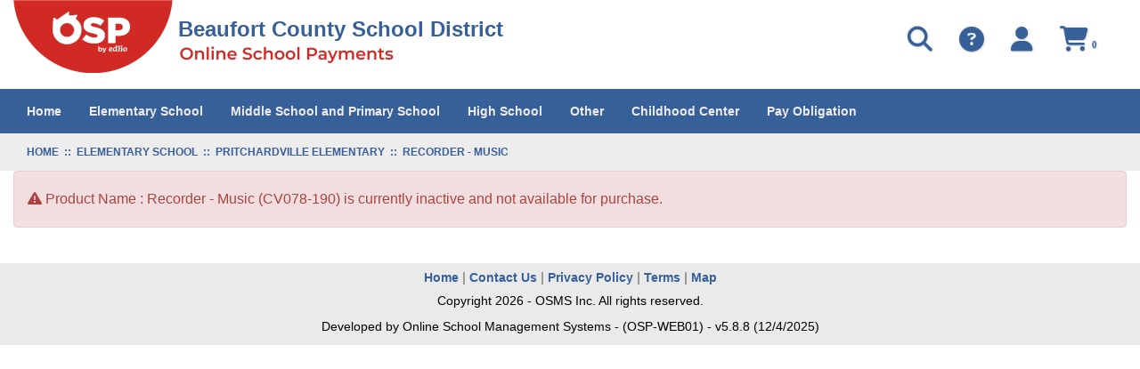

--- FILE ---
content_type: text/html; charset=utf-8
request_url: https://osp.osmsinc.com/BeaufortSC/BVModules/ProductTemplates/Bvc2013/Product.aspx?productid=CV078-190
body_size: 38306
content:


<!DOCTYPE html>
<html xmlns="http://www.w3.org/1999/xhtml" lang="en">
	<head id="ctl00_Head1"><title>
	Recorder - Music
</title><meta charset="utf-8" /><meta name="viewport" content="width=device-width, initial-scale=1" /><meta id="ctl00_MetaKeywords" name="Keywords" content="Online School Payments" /><meta id="ctl00_MetaDescription" name="Description" content="Online School Payments (OSP) portal is a service provided to parents to facilitate payment for school fees for a variety of products and services." /><link href="//fonts.googleapis.com/css?family=Open+Sans:400,300,600,700" rel="stylesheet" type="text/css" /><link href="https://cdn.jsdelivr.net/npm/bootstrap@3.4.1/dist/css/bootstrap.min.css" integrity="sha384-HSMxcRTRxnN+Bdg0JdbxYKrThecOKuH5zCYotlSAcp1+c8xmyTe9GYg1l9a69psu" crossorigin="anonymous" rel="stylesheet" /><link href="/BeaufortSC/BVModules/Themes/OSMS/MobileMenu/responsive-nav.css" rel="stylesheet">
        
        
        <script src="https://code.jquery.com/jquery-3.7.1.min.js" integrity="sha384-1H217gwSVyLSIfaLxHbE7dRb3v4mYCKbpQvzx0cegeju1MVsGrX5xXxAvs/HgeFs" crossorigin="anonymous"></script>
        
        
        <script src="/BeaufortSC/BVModules/Themes/OSMS/MobileMenu/jquery.responsive-nav.js"></script>

        
        <script src="https://cdn.jsdelivr.net/npm/bootstrap@3.4.1/dist/js/bootstrap.min.js" integrity="sha384-aJ21OjlMXNL5UyIl/XNwTMqvzeRMZH2w8c5cRVpzpU8Y5bApTppSuUkhZXN0VxHd" crossorigin="anonymous"></script>

        
        <script src="/BeaufortSC/BVModules/Themes/OSMS/scripts/app.js"></script><link rel="stylesheet" href="https://cdnjs.cloudflare.com/ajax/libs/font-awesome/6.6.0/css/all.min.css" integrity="sha384-h/hnnw1Bi4nbpD6kE7nYfCXzovi622sY5WBxww8ARKwpdLj5kUWjRuyiXaD1U2JT" crossorigin="anonymous" /><link href="/BeaufortSC/BVModules/Themes/OSMS/styles/styles.css" rel="stylesheet">

        <script>
            dataLayer = [{                     
                    'DistrictExternalId': '',  
                'DistrictName': 'Beaufort County School District',  
                'Search': '',
                'OSPSchoolId': '',
                'UserId': '',
            }];
        </script>
        <!-- Google Tag Manager -->
<script>(function(w,d,s,l,i){w[l]=w[l]||[];w[l].push({'gtm.start':
new Date().getTime(),event:'gtm.js'});var f=d.getElementsByTagName(s)[0],
j=d.createElement(s),dl=l!='dataLayer'?'&l='+l:'';j.async=true;j.src=
'https://www.googletagmanager.com/gtm.js?id='+i+dl+ '&gtm_auth=RCdjnThbjQO0vba2sQXt4g&gtm_preview=env-3&gtm_cookies_win=x';f.parentNode.insertBefore(j,f);
})(window,document,'script','dataLayer','GTM-K7LZMLF');</script>
<!-- End Google Tag Manager --></head>
    <body>
        
        <script>
            function showSpinner() {
                $('.spinner-container').show();
            }

            document.addEventListener("DOMContentLoaded", function () {
                document.body.addEventListener("submit", function () {

                    var hasValidationErrors = checkValidationErrors();

                    if (!hasValidationErrors) {
                        showSpinner();
                    }
                });
            });

            function checkValidationErrors() {

                var hasErrors = false;

                let validationSummary = document.querySelector("[id*='ValidationSummary']");
                let valSummary = document.querySelector("[id*='valSummary']");
                let validationSummary1 = document.querySelector("[id*='ValidationSummary1']");
                let validationLoginSummary = document.querySelector("[id*='valLoginSummary']");
                let validationNewUserSummary = document.querySelector("[id*='valNewUserSummary']");

                var failures = 0;

                if (validationSummary != null && validationSummary.firstChild instanceof HTMLUListElement) {
                    failures += validationSummary.firstChild.children.length;
                }

                if (valSummary != null && valSummary.firstChild instanceof HTMLUListElement) {
                    failures += valSummary.firstChild.children.length;
                }

                if (validationSummary1 != null && validationSummary1.children[1] instanceof HTMLUListElement) {
                    failures += validationSummary1.children[1].children.length;
                }

                if (validationLoginSummary != null && validationLoginSummary.children[0] instanceof HTMLUListElement) {
                    failures += validationLoginSummary.children[0].children.length;
                }

                if (validationNewUserSummary != null && validationNewUserSummary.children[0] instanceof HTMLUListElement) {
                    failures += validationNewUserSummary.children[0].children.length;
                }

                if (failures > 0) {

                    hasErrors = true;

                }

                return hasErrors;
            }
        </script>
        <style>
            .spinner-container { display: none; padding-top: 45px; justify-content: center; position: fixed; top: 0; left: 0; width: 100%; height: 100%; background-color: rgba(255, 255, 255, 0.8); z-index: 9999; }
            .spinner-container[style*="display: block"] { display: flex !important; }
            .spinner { width: 40%; }
            .spinner img { height: 15px; width: 100%; }
        </style>
        <div class="spinner-container">
            <div class="spinner">
                <img src="/BeaufortSC/Images/loadingAnimation.gif" alt="" />      
            </div>
        </div>
        <form name="aspnetForm" method="post" action="/BeaufortSC/BVModules/ProductTemplates/Bvc2013/Product.aspx?productid=CV078-190" id="aspnetForm">
<div>
<input type="hidden" name="__VIEWSTATE" id="__VIEWSTATE" value="8Cm2LANYiR/huY1LAxQ5AaefNcXhj8iNqumAVQDaAUQfqhuYwKmH4YtgCxEeCje169ixBVcy1I7CVHkpUh0T3f8Cp8rInInlmgeSH383s/jE7qOJ73nH9siPjIrRc45azR1ihi7bkfFeGTlEPfuAJCfu9EQzw73AZklSfIRRIN8jDFl7Hzbjh8czwNy7NooCOH8AwKW6fviF4nhEKmnsoAvWXl5klg335cHPOYRJNda9rNK1jLsGQ22b0QIcXH8Xc5j4I9TyXVwA6XZg2hzBupWA0DIsqyqD264m1ui9gRB/Cq8LsmCGS1/yLBzvxH/r+8xKBqyHsRG1sZtKnD2lSX2uSaMF1i+8E9Z3XKAJMDUcFppXUJ9i2aaVIMIZ9+8MhNoSWgUyFcT3AyNV0Js9FGgP5PnCpG+C1h2vllV+26Q+pSLSceMY2/EQqjY5Juxa+2/c25TtestipMutXmUFQ2rZUrUOiKoJ5npNb2tQ6hTI1Jd/rLSlSkbOjTRFTcTNpWBdzxJUB8wcq6n/wHzmuvsvGdMuSnrmq8NktuMafDOYFPAs6c5cQQrpoSqRhld1Iq6/aoe3M9LoPQkX05ygm5fLuwbWf6ej2hbx/Cd0pF5+k1WPyvURD5bMkRms8TU2eko6y7bmA/AcbIK7rt1/e7oGXC9dzKuZNubBYnXliNhYVlbAb0LHzb8nrY6v2KXtrPHYqciyuQs6S4fQbynEUzd2NIquGlIhAui7e+wEIy2iNwTI16rDPPuKXn/osxMsHuULGAYCuMQd+6BBTyzOzdEd5lROCakV7V48SCq/nfSxpjfz9Rk2o6+9lxGg5wYn2d99r8lLDAn6iMpIVtq2MW0T6rkpujrcOYqpb7BD+Wv6O9ARWKf85qVvQhNmTjvoKoF/U7I6K3pPuzkAMBXEot7AiHEX+b7hbvIgt+6tiFrN+DmRilpDZHaeJJ6ZaS5Px4oUZCV7FuJisptw6hctxR6RwzHxMt5O6Gme4LJvFLmYIaMDz5/NKmxm713O0TPGdXgPM4LyrZplazYE0fFycHvgT/xbbTCRpEFfwjNTDyyGDDMhyTlRsa+L/ZxfEyHdwlpyVlwjOzDiJjwian7XOKBMTCEw9wN4k8/0CXh4Jh5SxHXCrpe7Lr4HS8Boj/T4lDG1fiDiMKnlbslQoWtJj+y7yaMKArjgt/V4+VktBxjVLEvzDq2gC65vDDg0zVjYqsMk1yAbq2Rp25DZ8qRzvsivXC8JHV9WiHyivY2ETTzznKHLquKaTnnQ2COANvLGjeb6G+bvSv4589pvOY5rFIa6NgUDxAdVfmOxmElGghp6gAHJJ7Vnbv2j8k4ZC59K83AfJaqiFDl/G0sYnfYEZte/ntGsssrYMRWB06yw2SnG4PTWLWn8QtWJRHvDNd5kBzr7qfuyeqOYxN4IWk+VL7nBH0uQKPzF4mvymzXOhMTc/zC6y+OLG/E3ny/+FjdrV88MATfZOaRF7cxbzQstUhNY30a6z6HjoPFqZm7tgttFqXpk5yn4IqY0QolJrZwtCrR63QLcH6dW0IjEmQJMPRQnSMQ7dvWd8sTQD/IjoCQgrpztpwW5KPE6HQh05ji/1YR00vuUfzWoCtQLLLdDJdZvBKntr/GEOhzX6ZDCxSd4mMsYGzrrfSoVW5JPa8KsI9PZb62rhji0BQCFGyt8qsUpSqfy/jo+kuIOoI6LTnYAZ1hLP+7tfyIL0J7Nud6kGkBidfOjRTKjR06zED6ALYkyiTIM1/I9wAmMxq9NYBoUGJqjf2NSV4BI9KkHknVGwcQg+MnvDy6WXUwQbsW5OHH6IyQ/h94Cx9yubl+bII5Fxn0QTEWIfKrEMoMAdYGBSxW4ikCoMRy46xzA6522i4JRomedUGYU9/ijEZolzx4nRGP++C9G720S6XJzFko7NXY59+ucDhka1yVS5D8UHmRPQMOovJVgHzSKw2vLrOXCls2p2eHZhRo8G97GM325E/HMhm+lQ5PhU61bNrr/hSYYkgfwTKFDFimsF7dORrAH/jfjcNQUyfOuF5Jvyo9zCx4A8k+DVQgNXMGu3QxMzGHSM/Tgzr71+BrYnbunwNK//1Gx2M74yBHRQqYZEmhM27Gw0jW9lBMSJLvZ+0fzK9YsYj+MTg7PLcPkoptmOXIR6qT6CDtDH8mV9iWGjObQUv6TkX5JzT3gzUoo+uifJG623a7otcjbasPg5uAMuXHX24O/Kp/p5f8MsCbMPCeWXR9omQAoZCv1QS5RdhPpFki2kkw1i+p06TOt5rxKJJAH+Ja1H8XSJvotcDynPx1NMzk9DXkpT9cJtgbIZ6xTWxDU8vA5GcXn7D7hFlnfIlnt0T6UESgvVYY6rL0Vhnz9I3ZlS98sYwiOzm+6vvYhXc0ye7HzHGt5ChfD3hsRL3zjrgsuI/7lsYL/ipTkxA3vI8tTTprUP0f8xhE7wdqTXPccBk8tzAQFljstHbkudS3lutjx/kUQkrMESeAsp27nXXMKCk/5dLy6YvvVWSJwGPWI7UHkhnFq2GvwDsQ1DCXHDNc6zD0y6V8RXhjVvty2f6xKsMtAudLudtob5oqVqBZO6QxMx/8ZGzpPqEEtV7cWIfHRQxT2iLU8GPjc2QtSE1wbZq7pkber1e9/pWbot8BhJUpfZJ1hpGvlioeHknDcV8M49e/KoK4aITd9d1rXLmHjGSm1E5gJUW3vv27TioiI+Vi50YQf37/qq+UlGnr2XQ+9WTDo8ao/Se8ZqDq/FdN5RByjH1lnrrEn81wDQpr1DlrWptWGFd5QmwDRz4P9dJVlAZNgjMJ256sQ+XrmjS2GnSb1INGp2Yfdf4PIOfjLVbJ/wg5ChivDEZ1p8o5ClwCjPN/N9fHesdP7rMKREcfTGjUrUjEk43w2atWL1UKdY1oy+bdfikKmjI7Aedg8aw7QQtyk1jWlm8qkE6K00df8vs8mB66dZWr056+xX6hvzbbhfbcViwvUsaAdd37/wSiOmiLwv2n8cDaBvSbR/yBTfXy47Wj5yv8kHFrAOY+7/doxZAJ+j/+7Du3BvjE1qQYdI1hTggwy0CmEKrDS3bVqsXXAytrI/X2BVKC4QBiLvtxO8riZegzftpjCsyuGneEUFi77/sSMHi8zHa8oA/8kqxiJ3cKUzYFAqOprU6JuVJM4GvquaxyhAR7DILLFeO9cY4+OhKU/eRq45eyVxMb/DuaPDTgZVfd5zbNHFHLfFELV5o4Gh/HDDUp7sCD/vh+O0y1EvR1M0OyCiAYFens+mcn/Ijwr4jQog0j69yUxBBWZWg3cCbgZElSnNp2CRiPQGKb5UcUKOYz38dUNVtUSLuaBiNXNR3LZ9mE7G1JLd+enmjN3VVgnObI1d99VYiZjbXdvi3gdve3P0m6KZk25kVM9cjGpbhbqgLC5iX1zQi9FXcj2q2b8r3JyeR+8X1iNE+4MKm8XQ1T/qhxMe3I3YvQaxKoX7JflX/Shne9JgtyODuXbLc5A8Lk8CM/wUIoB1qpktwXCwrIMpkExVwXSOM5aO26ISjIlyUGFHjcVlfK1rbN3Cf0uabwXbOChKEm2c+WKo25Jw+Jvk/jWgQ/JGCHjUdm+H/PQXoHGatMi3ATI/L1/cb/TcelVt4qoQ4m1NCFyVGPVrzHkRTyFxvKdaXtl+zs6JqiInKUpfMAqyILPsOyGvMXpImLzQr380XBroaJvrXPR1+RzJIv8bzDz9ACBlA+SNh42/JOYT4xBkMdZ6qd32UC6/AC+DO+E5j5zBpqY1au+SBJueSGU1+vW5M83EFdEPu/sb/NTcBjaFYiI5YfGxGc1Drh+Si+6GbUlsgzGN6WvNAZ1nqrZShI8+5NJ1sMXMCRrVHRas2gsvE8OWM57A9p9d+5LU+4+pYMc82UJoggA2xYQ4R1ojsl+l6jsOT7ygbE7iCekAFQtBaFgcjCpCgWxrKAcn0l2wIMLf4FE0qSz5rpACENqT6K5gJAyk7Tq78a0SM/7nsH+xSRoIw5RrzhSYbGq13gcdANNMhvg1gX74uXUbMgNGXzSiLHZcXTLLrjWBkpvH/LBlrc+4bBGGRlJPetgGF4l5DoO4cH1JXrCgtCwfJOwNP3JD9BV/YlNQpRHv2JJDln3t6DimGj61mlg5N9GoaWuwEE/7FThIws1jb3lqvAnSgf7tP+NFcQMSvZUyqH2lbA5ezwt0e52L13AcIdpYjuQV+k7mPf+rKMh05dno2BFJ0QEc/VkEOR2TozAZbUubeFYPKVEFe1ne2C1Syf92kC98pmBsCrUC/[base64]/R+AaPjNuvuEBgMR968JjOOsPbE0ujQbK7KYfXEFdPn2u3Xk23TNTCATz8+C5kigxzo6DsU8C+QS27e+svil8P5cE49swg5l4Mwt9AL8cQmyA5/[base64]/jkkS4lA4cAvBTe14QpqToZIbAKwsr3wIL5VIU97Q+sNUwLc4BnBMzuJtgFhJcWJkpO6PnpCBPlCdY95rOAE1vVOvJ2YpdvOwif1GCf2mJM1PCTq49VBgaQ7XxOZCiX6xlZKs/1pWkPYlcfdtC8PPgKnP3rFIZO1cknx7aaSgIRbjGTJTbeV7cHuvX88Oy5Nnmy0IqPMNhi7HRpumEgHqfV7mzyBimWG7/Y+vxGH+ntOc3iYvqKkT79qPd4EbqiaLQwGNo9ZHIFj1cUOlrxkxa+PvHuDExtT5b6jL7ImOiZUsZkKkeZF2v1XZtq6fJrVVufYeqV4yJTL7SKb8m0RIV4lPTSoywAJ4C4t8XqSXYYeH2Ay9TppNDwj7yLOcWRBoroJMCLox6R0BUxJVYVerHPf4KMcWv2J/xIVYV+7B8VRU7oHdcbq808xJqn3ZnKjNLXTfGV0UZGd2y2bzXUK9UjyFWyLgvVOFZSH6ZSCOtSMGDph+ie43L7Vmmf8IP7pI6wP4Zlp1/DebcgaPAbIbKspo7ZvfHdqDyKgi07D1lNwMa9hGVqVU4iezLOwPqPfoS4AOFn6ekZYzd7hk6PGqynG0ph0wX1/EBkDh3H1VQeSoo6NJAAkv6YZ7LkftJmg8MyiylZbOpeyG7X+moWCq/MhRcl9BUiQWUNUtyewR0F/SAtpzOSM/OTcwt4C39YS1sKH6nNhqfwepuqF6YrbnlQTM7tdrEQ6m/bv4xcfBj91gxQkoeZN5v5R/ap8FnMJDlW9RMzdMKNcWZeFL2jMUv7gCE1VYeUwthNFeVozyJdBkMw/FT9X3AAimRCh88zlx7EAdEgHZacDbZRWSePdQmxyRr9h+gylol8big5oodaFd8PYK493tNlKdW7esuEkKN0c7CEclsdyRvkFFp4Xt0CTHY5wkDouQUqeeU0y98sNsUNxgPMeIUmG5Ru+GiUJCxJE/XX3vo5TkTXyYo3PHjZk32p7BAJ8yTBLlPS5AVtwPX/jCIrFdEoz5pkmBqxMgx44Ra1E1udukpS9ietN4mcSMjRnruISTrf8P7gRYUex+NaSrpmeNy4zuX6AzYQEVPSyJzLhiAigdvaTw8lCOS8RphvzeT/GsbIzKux2fkKl9x4WYXoif3E/rBFYdyUcVaOCn6V8EaiTcrK1+GegTqEM49xB36ruQ9pCUHOSVSI75M907A4uPonb0lR8N+ImXecEhJXGOGGzBTR4OswJfqc2BsSsPdjmb6SGPnjmGN76rRUMFCTWkJzRwBuHVKWGEltL77DVSpHtwLS+CDrUgQLunB9UeZz6LKQZaEntGGkR+6/guVFmqX/cpZ6cdla3dTLOqK8vkxeA/v4EdbTRqAcy4ZEAobgdrnUNu5Gq2/VBK4s+1DxO9VaATDVB0AIdn5NAbd/NNouDTBqZjTsKs87OT0g+CWyJaRrty1oAwqLEpHJs472AdK64bDGCE8MFBVm//F1cECJQGCC2Ll1z84WNUh6Myh60moUE+pUfjttsV2i3u864rwDA39kHEcTnFuCAZM/I1Ok1WM+xOK9A4w6/c/g/yNmXeiNmKgTXNlLs3oZd4Ew8NSDjjVNZI+CKiO8O8S6pYE2OdOrzdyZFYL9TakfJdADtldTwBOOPs27ZU4kyBocQdRGUfxUxJZz3WXPG/2kMYamzyBVRJqsN7DlOyCXRzaOjQJYd9hVgZyQkK3M83qsp0dOXHWRDZE/HoNm538qf4u5ugyr+PWsow9hfDyKL65gxQZR/OytxbaUh85ty3v5SpvaGqO5OcsGizha7kgC22T1erjDak3dQ97fPsBhqjIQQH2K8yzrQUd3YkiaRKUYA8SuW4CyPDRVBQyAy1lHamZZ0JjYIBbnyPNcPLZdtwU14tUHsz/oOKC8J5Oh/5ucHAorrqnaVSRLZwcahOpZNtQgaeYryXyhevuqERaXF2fI423uaf2k1FHkjZfgDT0NIqC8oveQYHuIhBsF0XqL98dkw5jfZKvyr2mtmsfcPE2cM+O70sS4vV5lmZPP4nG7rC2+gKX2cUxbW/hcUM2D/+2W8P8igOz3/ibyAoQD2q2C2+p/MbadgS59ryG3SaaSuTPbzXmrNKy28tbgrHpeh+TQxztdRcIE5vvppITHB1z2+jYFieNAI9Xj2pMFd5h3bPu5VDOV4EWIW/MaDJpfKSPByVcFdI0gqRNg3pF/uVKOgXZqfj6TqTB5x1U1XTRJBV+G0KIPoWWIaogdWNQ2t5v80pLgLBROFqszChVVHSUZJARlm+IKERFuxNG544ND2yJleVgsZOCHF4YBptI13sqmQAJKjdEUlrv3AQ+QoEH7p9Pd5/omeLpUx30VXSXVAOUOuP84wGqqpS13Do7/yHwqZjAzhnI8j/hUnIvF10f3qclxF8tdQTuNNpeL3JsIFO62pXFXWZP3bbqGQahPSAqz/[base64]/Adrv9lS2LeTrtMDDDFECgLuQXGq6+pm+J0nwIgeoPpFIpxycy9Wmu2fAyAW25UTAb5f2FrZkJ1NJPbLTUgUkSW6lfHvYHMiI5BE115UR1twbJXYFcgVXpLU5SILtTyjlDFxhSS9NZ1PbXGYVyLJJMqBgVVGkwp7F6/EmLJaIO3lwekkLdHmTous/S26MCt2rnqg3AbY1FUTqtgca6az/[base64]/61kHjRLxerX4ujawiA98xQgheVcyfXsQEffuKqfKGW6MHGUsJXUEaOonF1jJG6XIx6K4G2Cv3LBAQJIB6Eok8G0vKF/lEScGKAVQkbdjo+D0XiE3h1wX7HsltH3g/lHPwkajGwD9J+bFWamsyovieoqk297a7dOsl5XpGKWvF4YCbgenSISNeQRLJII+u02e59lhI8Fhy6KWeZTFcsW3aZP5G9VJUvy2lH2+guD5N60h7ua73tibHaNPAkeaMBt05/ujOH/8bWJEmONMo9nf/GgMnCDVaArjBysfJvxV7NbLAJFaMVQHxTuSYnMlH08NLil+ZgKZXTox/6VoAhbNrG2C3wQ0RXWx6j111PKYCRZknbtHvqVxfTpy5dPJ15NqTVOPEoA3Hd0DTJW2LEARI6t00Bkow18FIBB38aGeJX9gSc9rjvN/mkcAxEHrDi+0ZC5RtPMCoq+S71X2j+nXOrsVK2iUqog+w9jPc9PfLkLC/ubAbgfVvZzdjfVNxU0l/65aCKTf9lxfMZOWFD6apAEXNjV9BcQpajZeW7rVwrP4ug/yNxklhTfmKyRAnqL364uAkswsgU+HtyspmwIECU281o7QoWXFmSEdXJxl+gtxRt7V/bBhHweeS7D+cSBSz7sRFiR4r32/lpfenHxLwr0eC9B0MuqscrJJfrHiHtpjSQJcg9DgoHn0Yo5ZiTCE48AnLBNDzRvhS37hNS4BStUZ2RlwR8CJ6Qsm6ZqUkeofHNYfYnnEGE5Xb2EJDq4imV/DPnpfAXtcU+15cvnR6PllOmKX1oIZAWItILbHuwrFlManZOCHU2NCiFndQGICaJHH7k0xZ8GlwHh7qVP8p+V8mkZ6/WCrFAhsxGZs0eixJPmbMwxM3bt2e9IRBNGPeKVz71BmF4I9NIkOWM7BlNYzW+TOv+oZd022SaI3OJloP6tuidXnfECrqknCm3aYVvyDeJ9X3vWECPw1MAulUI2sAKWEYh0mvW7Sz/FajK1ji18PtYmlt3E6KifEOm1TU1h5PHssUIWpAzMkFO+eSspjYDhoISiF8DWFDF0bVdVlCbHdbQKtyvxxyzqA92z0RutB2iAuBH+rxsly4gWk5DCZvD0+V625or2nR4ceq4aoHzkOSQpS1OJ7yVmXGc1SoPJy/qY8g1yPOSGoNg6EBKoIH1OnZDmgASRrqNgjA8+Rb9ikv1t7fQrz2FPsQBwG9Qqsx0JFdhf6NuC1+lnX11SWRQPITNE/X8iamv8vgvJojsmUS0soN8lydMvnJjBTqT3EMY/9v39dq+EvykjVAXKHowM/IdeBP2ArCfYTOJjPISLumDMBtFD07+SLWAa/5B2RtZk2ryalgU/5JUdyK1jWdAQGv7ptWxDX4TBR4eVThkmeIeB4xfDIrcIHAFASrliZHwdH/6nDC2bUj3GmrN2HNe5OkZ7hft6znym9bhLgJkLdsl3Nw5skD2VCb6h4sF1HCACW/wqVPxy2TeDXmNgKpp75pFOBE6Q6Z5pCtJMIWpuf39sgZlkeVBYtzpI62c11nNJIiMsWOjKbCChtuQec232HRMDWt3UBMq4VeR6dNc2hAOOUK+Uu0Y1Koy/w7Mak7xZ63uB4Jz+OCIDkDyDKkhrRllL0/bIi9cdok5vkRym2h8Rhp2t9dff1wMr4JngY4mdSWkQsda/l3m4pFc4KFDCiN7k2woN3iWD7VQJucYRGnv4PDPWnB66l/MrOSHlsyi3TeTohuJw5oe0clXVk6Dp5NmMqZmjd0ZrKsoDZMeM+iPp1FY5yJTH9nhegXwpl+c9vBYYFpPlIOkenUlL7Y4EVlvVeZG8UM6z2JMT0qsK7s3KhSiUcCoBzQxRta3ieWm1i4+9XooZ7fyXKzJ0x66E/AeTzqR5WthNJP8eNjWC+toLGE95gj5a+S3z7fx52u9MP6l8NkGt5RsQ+momfRYxEz4sSti70PXHG2FEiM+MGsl4IzuKW7InSqKgCtbH3IFS+9OWP5p8ulrnzJ9twxt53mWcw5tzuhzqIeZEgxPcWcf/i/PEHh28QvaJpZNL/rP4c4enFnRSpuW9ydXrBwJmgvmCJl4UaJce7Pt0B/mOlUK1BfLwWmsbfG72b6MMV7m8QpU4/7m2ve8suUrzPEKr0t7vFTXKTwticammJGgPgp6gRInwTY+m+rh5wbmzi3njo4nFesA0FabcWbZC6oz1W0dVF5U9n7SA5I6O4cve+WKIoBuj+3lOshwc7jI6vt2B06mA+OWKTzIZBVZhdgBM47VymKQOSU0muyA//W+WBlLsfCBVEZU8QjvdMrOg2FiYyTFkqE34Ls/LZsfSMUZTSC/qBp6GgxtEvQfvZ3jRJxkMQxtlgCi5ZI/7+6KyD0CYCeQFFxiNGQZOcVkMxbyZvAvqdJpkIvQLYP0JV7G4VnAGlVoF58qlD8kJK4KxcBUCOVDvONjoWK2/YlHWW1cscODIYs4GzBRH5Be/69s5Rq3KY64ayVnPH/leLT4T3xkWcjqTwXZb6pah+K/Uld7ISMamIdzKp9ahZya/giTm1MDtk2Z5gx6a0IXw6XhP1F6kJYOjA20oyEdiQGBmElmChC0WrMGfq22h3l0WfMGEu/+sjBEm92NwUM3W4gKc+CmHMFNqKUvHKEoSUWpff1jSUpwQXO2vILedmUy5nVgpyLg0sjmw78d3Fl5/FEB7csfi7MoXGJ8RgJ5dQ8/O4mxLonom0W8uRbkqPG66bjyw34QWADBVwhZxb9ccrhMxCRhFgS+vkwqrffW0c3lo7rMpFonfRW03Kdb2L5wuBPQ0IflyP0lO/lI/GN8Ha5Iygw6xgZzyXYbsK1MmBwHi+9s3hhckTtnMgM2yHx0qeMm1+9vdabgGflgjuxaaw/HchPdnvhJZLeHcooem31OswXDNI5FaB95zZi1qXkHhO8bNk2YiueiUwFEEWhDdgSHfOow7nSLYnx+1tzVC1MBUvLU5wbUDSJNEJCpeuNt6T/6gmj1KkY91SZ54drW1Sa/fRn8CDcBb9jAczFe1ZAbTADgCY73/8v8xoEYGAmBeUfXurY2Zc8mVpYt7Ue/62gYDiQCR6y3iY4cyUvw2m3xZi8uk1efLbFbKQuLQsurZA/ATHvJkakHNVmP0+KHR4TLE0C8YLP4g0Unq9Et66dL/Iw4XZjG6gBIAtlPih6DrYz/ekjFgSjH+2heXpbHn0CmpksUOrVymrCb58x+JcHdL0QxlN9251W0Pve5ELWOXjSqWuH/FljkF/neQs3DmQTLO1jyISvmZWLk/ws8CynhwwUCJZN8ifOcO6UMeDbSwkUgFEsXt3nFCBAN7F1pBCd7j1T6g21lAlOITQOIo/bQreBFk0D7CVsRoCdf6wzpoEquXVyliXghYbOGJQbzc5UK6Hiv8RBa94+AlRQPj+zD4+a64ak9be1hhw1zoaWBmYwQtNiZX1Ie7ihwthAVH3Zkd3Tqj2N4+O4rkL/lgbdc1ESiz4Yg5yk8CFVVmKUboidIrw9YtGrNPqe4+MDALvdQOc3vZGt3AJwxXEz5Mcq3qEgZTYj+X5Wy6Wp003T017yr9AEweEiS3qiV15mEvmHBOpciLxkWKyRy6r/cD5hs0XhalgHHN1s1b7IzuZzhDoJytCTytYY2jgB8l3lziPQjcCaXlciPNit/PsKHnOBah451rM7Is6WhwlMZc5XdJqnYLbZN/uUWf5qCJHqXGRQ9Bz02PLzp1cVNLIAwOh9rqfMkuKOH44FKMTuUS9iHbTuTOMQAiNEZUkgZCNI9wzZwNFh5DHVPGoaTO9qrtoBJujZjfMrGcp4w+X8Mpa1x72ZXq/Nj7bR3npsnjiU/xFdoQKUwfGYblnhKpoFF/TSMrM79mKdqKt+htJfDdZ+fz8c+lIWH9CKTx5vosg6+qQB4K4J2qmPYVKUl7+uMhuC+43/eSDup8BwSqMXJlLjVvnEysHDSsfwJn/Y00qa1LvII1s3pBOaTjKsVrzn48qHClZT5gYz8AmOx1tqWEl8Vzc6Of4arsok0jDDTu59r5sejxyuElGxxhtu1YPjYUPa7/8+KYz7IdglkZzTH8hOAwpQVOEe8h4Ef4OUVKDaQ/cYdJfsvYA8bhqtiN/ly+W4Abw8nOdatrsRSOySioANup5/McQTAus8/X01rJ2UgaRj9jx+eZ2FFTeWTpNT6+uNjAPCT0X/JJ//gXomyT3/OWktjAo8LHWR5sF7tAQv5txyQKszMHz+7yWEmND1zYi1OPN6mXPZ4cHkokdtCRlsiTVejcJP+FKGS88DGswlWoJ/eLqKcAhBgkM2L9XxBjGqoPR7Bvyr7g6pmslQNE2f3sz6q/H7HzUmiUM0jhu+wfwzgEJycHCFOx3H/[base64]/ECTg7TD6kjwg80TVT5uqiWqkEkfasCbx9pNcBNWsx5YPDKVJ1SuvJPa1WRcxmBhaVA4mPDiyBeaTWx8AVXUI63H3cCgqBJGJqFto/xbGGNHt6qI1rr94eifWq2iB4wAlRZqr94GtlnQ7/X4jysXwAAqeFTwTpP+FPu4+F3HQxGL4h1ZtErmnxvMHg1p8SKrrugVKw5mkYMPUoFcw6FstR/7AENwYcw5AprUFYIc3wDZtSVjapcWZncJCJJc2WFkd6pK6NwJpm8NIkcq4DYHuWXZy9/ln9RQxMC6KMDaeDZZh8G11enfflyHPEY5M9meCpZcrAyXZkOGQZYePNfr2Ahx5gicqXJxgX/UTBPbBsT83rbTFXufAwfVWVEUSwMmKWc0Pux0uJADAT98gI0DLsEUye33M1Lcd7+FFrUyLfA+ygvXIZBIswezyybdJOhQq1KoYx4wGP3LZBMnw10v6vsEsEiP2HbpV9ZgZ+8/wlurfc/aik+d5sbyqvFZZfynxHtLBiJBNlJK4ZKjthqnBu4njHX4pOlcVVbe8QwrUyPAab1oQiVc/hIw3b2rgCkl6+FLxHQOPjwveIpKzGw3CbiaqxxKOuHRC9V17xmCb6xDJoJV8jPES4aiUDrD3VKAr3c+qp7VrbNT+UBG4YVMcQrQtTOml0XeEqv3fElPnRK8wFZKKfzvBgUdS9FkB0mNKtSBCV0ohiNFo2t+Un2oynKzQvn9KLi4ZCQjzhx9ZTsLyr46IzVo/Gdsxrco6CcPjuaCL1YkgKDLPpBiM6jE2yYZZiD/TpmxSrNpee7qChBN3eti2QIUE47jN+if7hBXeHv7ekjUOFQQaYlDz45gAMgeIuZDVxaGlwHQsD6cD/UDLZSRAxfGo8pCSt0CgXGLUDsAAhmkJq9BXWZn3h7LCxe39OBQQRVT4+2aOSg4eeWqZwdxfAjPN9ss+J3lf4vrQ5s9fYAyboqLmndIGZ1fCzL1sRthLrkaNVaeOOpGEGyVR1DJbjzQ3Cx7BHXxW4js+yatOaeCUyh9j8NF/ypNuG0eqaOmmlrWvXe4afeq1SgHFuzi7wZtTDH0itlPxUlktOy72YUnGRW7L/QwsB0hEPzXICOZ5k9f5KS3jFM1iI7j+cz0DK+IaJrC5oGeOsKuyzOTY6yE1LNqGCoNC6xCBvXRpWF0Rc6Nnebk8fy/ZoQyQpCSZ/SsAD4GoYqNWAy9jKso51LQFMDVm9PAXspHF/B0zUBAG0pjfFBZCYRUmygQHuKkxmYSvKsCojVE+2e3m2OdxHhP4DQyg2kGW+IJ+FijGnM1wJMmI5Hli52SMOFr9iV0K+BCCam63QvnLcezq5puWIN/dwQh1uxPMxJrC/SP5Cd2XshwI+T5gKOAlF4W5wp9ZPqxbRVzgRzrVRiZjbgynn/kMNqvvRd46bRxHNzSYngoqSta6gpVevYChj7zw4q6TFIyYeb/HJhdyhcucl/yHWByDluQG3GJytjqFXecwykqGd5pzsnsxfZznVwvO2Muxee/AOwV8+AvqGOWVgYcHT15s0IcRLjfxCD9/s0AjHqfhsnQ0z184t3B/[base64]/4MFY6CZKoU2N5/Itk2Iw5CI3Ck89QlZvsEcCreSQj+1gy8wsQv5ZyEeDoYElSrDxfapPS3yIULmVVcebHkrJQ+IbAwQEzNFUWe0E1QB93q7X5hK9Tb/hA3az2vSXir7B2ydD0bgtptV4rZN7qv+y9yxkhNmB2kKOVwgj2pfeSc7SGkQqfC2ePPIEwE4E9Z33c1CpkSQq9fBr323cdPBgBIiryTGhuQ1ElBrsaq47yF627oGXSmTMBJxY/1+SgbKeKwOJ2GFuiYF57CzB3aS1UVaGgHc72UZ/bkXGKBnttp5GzA+GiRZgk45VG8DAA1n6jam4R7uPoJswiRWMhlwlGxfK5I13pZGZ51QoeVqs2PFNRzIjYyhyBN9fOJuvPXo5Efr+c1R6K0DBu1FeV7hZnXZzHoFO0Ax27Wqlk1x7IdRU7rQC66I/DeYXuKYGpzowGZTau3ipM8GGwyx+ufHSqlLzaFhC/D1LXFLB4l6n1mSfjsw+pEUNHShlRM7u9tsc4hGSvyfqMs9zBQiCiFMRxnQgM0LmxYYvzcUmUEVo+xTxb+zkDgkIkEweq7MhMkh5Ms5aBX2UN9ahTEF5uVl5gezuz35gGZaDFoqDufo3RtgYmOziAJCrSrzHnvfdsIjfNB98HbkpgyMAD7N0q7g6do/c2P2234BpSE7xmbItg6WxADN4u71ITJHsAxEDkVaxIzJUkWciMWLTYox56lDhuLCDqQ5IraDEIZ+KLLADhMuuJDaXQPzWifemPbSFlbwPzCoeGcIsuYHzsZiwe2iO0cHlzAYpPtNGwJcOj2Cg0tyR5Fed8B1nGuqK7356RqkjxTMRJbr1Yjqldpb1iQkI0UuiNs/KEW7RTwfm+7Yg8cJPquemwG/xlSpQEqRb9nIx3S4Z4NXQSm+cBf4aHJkMowu/BikfpmB80P2601XCAlRbtD+Pd7VoRg+if6koRvahFeo/pGDxWRRVxSuc0TISmj59PjOUhduIX7Fj9+mIq1qLx7Tm2Rwrwt7qpTr5bYNDZhL117TMhut6sPQo06eAsdPyWhQNBuviKW62h+HyK1fJrN6PNrIsMvVHRr2botMRxIMJ58cKKqfdQmdeIEIPwLRQcDZZnM/sC78rLXpd2PcDtq1w31puPMqrRxal0kVax6tikU0T5MopHVdZEhbRBcRj9Bl8TWDgTuiIk93dcyiYSyoCA65rtAf9AW6wd1TEjbzVGrPSfVjPmIG05nl43px7bZHdXdpKUvJKromAf26D8WklrFzSfzS4SmLY/guasX2NmJQEe/[base64]/eQAxcQN4zlzRUJokJYVMIjc6YfFnlhzdbAo497zrpLJg2563Cu7VxUQ1nvMFP4v/g39XLHCaaguUMc5cYVf+qIT38SggnIqbhF7vcu8UcR4KkpEwejb19c978pN+B1kDA1Hd9+4HKcxZL8O6UCSmOeu3Q7yiX+KR+H910ZCyKhDTVjsT7hUXxBSDy3g9PkcN0O6uqKP5aV/PVQSAKCbVDY2wRfTIWx3GuoKTJVRZ8wKbf6hFhAU/J4Ml6cgEOneJ28BQaFUG/un5yDLSkfAV1HXz0zETCYrurDtXmRsdRLXFY8rrS71zIAU6EGTrrhG5+YZjrecLS6k7kxarWqscrNRButeLD0GnPNwdj2e57TV2yv0q3qzi5MlW8IIrg7G3PmyBpa7RjperAflPJA4JNDgyVj0NkMNYufgsi4sUdsxmbieb5695J5oyGYSXwl7czbLiEBJO2kNk/OkmZnIqVzRZiq1iN5GR1R6369byBvSbMhkltn3tUkMOiMDOg9gTRn288d6syifCNdnFeuUMLdVjg3GrsJHXfRVUq7B27AypIuubGHD9rFP4O9I+y0B6n2ROOHoTP8qXsrpW+iWTcbRarTWZ/sE0EQtxRKs01csQjKcECOFpw5E0PmmQ3Q3IsQR/67nj9V5GuYnxpozb+f2/cM5az7CRsmo4jLs44qeWPtvodzanKxMvTpu78x2CcLlGUtDJlFhnnLNbqR4dHCDqTXQD5u44fl7DNg2NgiNaIdwFROQ9JsOjkrUwy5pG15/4wKDuIIO3VfUVoTrrJNvTc6tiIK2J8FzRcz7zqe7xQgIHTeXqaAVZMpE/tsoAndRi4WPzsmQPcofn+UVEYqp0FUQmOGpNDf9ko0bz6z1rwniVOFjFqBa7M6DLFUn50QS//j6TlaeUvRuZi83oUbGlnZ88/K0tuwbULCCrzmt8NQ2eTKI+wFV4CJEMkiXPwNcJUjR9N67T47gqnGiQapflIdREz9yHKhYYf2eECjzjgfGYe0Y6eOEClf/bxxWF2aFPeqNKsku9VIk3JN/Chm8NrYZFJ2DeAIE3vzry7kDZW77EN1Z/KAi5flztQYm0jlJgw1zhYF0Q4Ts9K0QhZPlgTiROAyWnlPJ/w7LCzrfN8MwZAoVcnJWFgCWDIQ64e+9fZ/XmUMW8vOGUdhC0nCIjUEevHc84btLibuhjYMnsoUR7YWphL8CvJctnJk1gJyh/wzs6LWymmssxLal+9E5ypsQMlGmCct+n6ZKg2HY0DoNu2tDP8ino0WW+B+LTn2gNP1etLsSqKHGpqhUJ4ksT5/LPMSb3B9RzHSdxixPvkAu0BRk/T84O0Io9QPKVFw7oNvkYQwA28qp8zFa+nR1KwR4bcFmwDtfvlasm+daPeElBGvVQs5E3fX+LLBPlbwfeVmJm74ZUo5mngQy/oicaOMC8orKB0ChFJNZLtWIrNn6/1bI9d3olTxTnUhdCU787TXoO5xpjcsOxElJr7FQE8JXcdZPB5ygaIw9heyO/5wj4YtxOxD9RNylXvr5ZzomFFNX/yRVjjnjhA40STje/OMRRPBUoB6q0Fcdjl/Gt2AgB6Xau3uB3dM4583MxPoC4i+DBZOIXOPlEMa208lSPn0CrUYYvQ/KZCH/bg8EzA+p1YYtjxRiQ9eFtj6jtZIuPB35TyTpjvLz3uX5jfxmwExXMg6qK/zw4JpH/nUjwWUltEuebZyhVLgP9/MnKZsgGov5C0rbgofnk5yJ2wl7Ttpgd+TuybdvorSyd8xo7mF5NrLysSpQ6fvleoVnqZwWy2XNQf65vg4oeClYhOEbK/VY+QtferTB9xvAIxSPHkNOV0R+HFD/yvFj+SZP93+jCiN/EDpOLhvJXuBuESy/[base64]/Mchmhguo3V7dd07cW20mMkrBH8D9Rs34tY6IWIUmWemfwSCIfAKr+voPr4fdv32vEIHC60eSCZYTNv3CYt+r7DmpxbM/DWwbNWTw829gatrrselYN7tJJkorLHH8OTN6LaS1+fbDDUVKsukvGj4WAFhi/HT7d3VxHMKn6Vo4KYKHr0MM4yFPRAhIMwgbzxESnQ0W2syzXAK+q9rRVwm8uOgUJhqVxSgkyjfJKOnYxrrH2LWRp7JlUlmq4b/HrHMDGtO8C6+B7R9EOBM5URdnTM1bAb/2Sz/XdX/vMv6yM9eMEi20D9aOMAj0CQiGEtP4uOdzIZe3ofHJe1CCLoa39J+0Ehs6CW50r7V/XJymAddYHVjtto0QaL5YUqnYoqhc1WcusPylS/v2E/PpNs00AhmnxcdPp3g57aZ5kva/LlwN2E+rkRQV5h638RMRX/Gong4kJzE0J3KX/nsQFfYGMMqArb1y1K9LlNxq83pu/7m+J5hghWlFmF26w0lPKRpydW8PtUDhbpn6mctUEDOO25EMOBt4mV83oOuPVtBQ5jWBck1OkwT9kxw+XNAFjYugiB5OF8JmFNa6aAzNC8K52lC25/QIhWKErd6/OMjaJzbVQz3U5RLfpBbIklwc5Kn3h9O0yCGaDhUnr+tjlqDRhiLP1XGPSis5qRaHC1JgEFzRS40+O45fYAKGjBHYWUKMY3Q7jk+CmsTS7ISoMjuS5hs//EM+HEmgah7/8Gj+y7G8i9riOU1+EzDon3jZpG0IKDn8fa+WiGO8pcJMkS3UFVavm4raabd5SBt7sfpBkkU1buZ31HGB15Mpt0Ld30ITsEmQfS4CJBV1nNdH4XpfP7sOHoR3lkqO4o8ZqjOqUb/9wCj1s0tA936HH6M4kXU3dIxdCI1SBgfqghIc7TK4S1PuCP+Gv0od+kemDPQHyXBNAMKYYqZV3OWAeK7ShhntTN7oOf8DYYBi8ThxsweSpsLpf8nuCNieIWDyvdlP8BbOpRv8QgLz1/rrxI1ku4wj0ynz6XQjc/wA/nA+/ArSrBUaR19tSaY1Fwgo9Mj7utXLVxv7yRBl4LoWy2s4qb7mzKpa67/f+syFPwcb1oQqwgaDeA8JlmAU924wm501mCurKKBblqn7YrpN2tWPP7E/16YUH3eWv9zcA8ZptbrsrqFLxEDCw6+csMF93UoS/vK2HAa+tf+WYtjdJNPpVvx7DtMHmq8QCKaj4pVZkL0BFoIRIvlhc+TcOmdDvuQ+0qNkgCADC/haTVc46YwJD7lEquqM9heOq/InDAnEjVjMuQj3ddYTdskrnWwiAfbQDO3reRE/vylxMTCr8l+jMxmw8JP7WiVfZ5KWWf7KFaNgRMLh47lMF9/EgbSK7E58Ewxg3f5XehqRgZxR7pQYwXrtOlGFRs7FLHtOxTm/+60BL279hFkiePJFi4mnpF2y8n1xLlnAApbLTh9+Q0YbVgQta7KZ4dacuZE4CK9h4vEYood05HQcrXe9VuclAvVoNslCQqR3qxQeOfU2RXLLVxH23CvLmUqX7AnlAM9QJN+REF/vbYIUP04H6VWEc8gj/cRDtxiI9AAV5cWDDfRnM6z14UADMXSPLH8456s/ZPEFL+8XXY0q7eCq+7FtyuFYhkMiZ80xIsK7Ti55NmTDs1IGd6G5TO9tHLEWn48ufx3QARsq+i08EeihmrZE/Ob/17FFqQSybo5CW7QHijWf/lc5ziQaJvsOz7IAlxUZ8gO+V1QgQGiRbR41Jldz8sEr6BuZtKNniLi3uLf34ke+xN7E/bqlJpzTVyKjVTjT3a2FdBBka2Eq9euryqDVX2mNTPw9lsx6GSocqMP+N+pMXKDfv9l1rvkQguR1NDp6gI1lCKOVzaMVkgPKcJG/l7T9Aa8PNNnSY1ubTBbU4Xt+3G9uuqnaRlu/2upBtg1Xny85yfSdXn1r68q9PQ31ApJM5GI3nXOTi7iboNGYQbK63tDieuSi2oYf8+cqS7KqH6ZnBvAUvSL5CUcU+PNYQyv/TpsFA1v3mlXGOOrPuptYnceBekpb7XmH/eWKCJOtIl/A9ktsQK9Ys++i5fwoEbO+75QreOzWNNuv1S//3xOO2hxM+rAVqA3SMlmCA9Lg7BEc0I8VrihhTdl2zS+319jU3DZfZLPVX7UagnH1PLtsuSzb2Jkd0kfbC72GWzMwms9IrN4JC/4mccdGCRMm+20t1rlkxaiDT3TO/dtBUKxR6X+mThdrjSPjuYsvgzOyosGv4yAJlz6GZ1fb9GRjSwa1uBKehHRoaqT0f99kLdkmJFaDCcE7dy0bVaMJdRFTsXYXYC4zoNOS4F0h+RxwSmBy5zJoDjVemJJMo+JP4/rrDj03HULbFv4Erl6YQlbeKG2xHNSCgS95LnpD38Z0jwmLGxzglzDx8oBdGJHj/vLd3PFiKHSrdt7CH+s35lN0B/yYq2zUlQvjCh/S/JlFcQB8fZjx2LTjNYNp6JjET1D8cCRBSwexhWOHwSul4c6PnteYEAJWJgzx7CMeoufQpwXdH8o0FgEs7wp2wjLrD8DlBE9/mVeSsqwL/oeqm0qrCaFX4vRqOYsQKD+k6q22nb2C4emi5LtNSuCKRCwOF/xVrFVCUiNEmyc19HfcYH4wZZHCr1Oe3pNFu14KotMYA37GV8hQfzFW/Tyvqrqyfl3EA80zwIP7CgYbCfM44yHDLlpi29KUlw+PsM0cI045SHDlBKSTrDN+cVBzP7jroKHn/4Y8coOx9naDSlLlhXByvF1GkoiA1RKnLcBcn4su+kAdTg40Y7qvzGu4Z/Isv6r9JN+8xm0RGB/EcoEzThw9tC5iJAhMQl4tDxPg/[base64]/W8k4YSiLXIZSv8UZeiuzv69k8VzXC3DqoxfVkEh1ZAqWj9qCIfpzBMXhgigw1qXqFq5jk4OfoJo4GmRCPWCjk9qATeXx6oqzhlrKQQy3QWVUYCnJYHwEF8nTAoAKg4AAfv7TrGsSVF4qICeV8t/ZDr7T45mCkXr9IiXqB5mEmxHZwVEw86XiNyEVIA5A/NAEaLaG5u+hMiSruZDMR8j78AWVO3fVvtXAQQSaSGBwiqQ0wDGUm6wDAyRK3ZuVDiy2FD7qDBGOFiYFA/X26zGEcFFPhbPQzz9orwkomnjju0RGJDJyystFGDHvJeS48Ivd4XsZnoXmDR0KCR+Ky3R4/BHxDsjx11g2ruACJEHtQ87AGKiNsHQHMo/eu0epoIUppnGHb5BqhrPm4xme+NBqwkyqMbA0KAfX44mGgoL+lyo+FGTSU14oxpqaCaRZ+9q1+uqvKcqAO1RYtiKOM14R0CUiGcM1D9/8GjCorBQ2kGurCVJFu7KdCw+1G50heD9GFD/BdJ+HiDAzMUeDTrEQy93IXfq7xcOdETPaUE+EhQAZUGVs/faM/o88UnP5qg6/a82R3W5bZj0pFbFrP95tR1DuA2nCyiQ+BclXgDPMw67xsAc8CoJEMRIsm4sb3/iIpHP66q33Li8o/0IkCYjGCYzue8+M4NI21RXDzQXG+u2qfhKAphYF/ADri3up/0ImX/Vr5M5LK6QZlw290L8Adpl618wMdF7MwZ9VdDU/RY24EJ6l5Xtcf+8Nr0cLat+qBVk7yd76W+NsMenY280WbQvoqnH/fE3myCmN2V43qtTJipZ9Of8F0f2p54Q5w0ICEmAAnKP7SVZt2cONexazrEW4vnyzreLmcUtoDTE8O22YnaEcQ1KnfFOGS+PnBr/cldEPB0xVHMYZcO+G/yErVPFneAi54xnAtHwa2hS8/+vI+iMWaiFT4I0AdFXjenvuAfYMI5j4fbpB7N8T9sHUBeQooUp+B9/t3NislIOPDQ0xu/evD+FVF0ZX3j1GpkwTpzqq8/cBo/6Dj8vt/O7tMwGk41q/HDHRXPfby3JG/PtFIXQ4Rmt5H/zy8BjMAVw5K5oOCnfbusCWn0lquf9B/r6ZzvBJjLX3zMmenFN7R5fI28Lp4d8C2jGN4gNwAORf2teQWbZlLYnURfIjoYeOP1UjnJznc59I76n5RDPb5ZsC0FcaQByyyyV1iF18sxTAje7mmFoSIEvcMy7MdkgGwQyuz57uV9r+y4E0lzMUZafNCwrXpRsEA9YpK8AAgAslVIj9avN15Eq/7bINyJZL1CaWiuvycDLSeOFXMMaf7MXn3Pvxf4xFxEN/XBo7nBFxU4nUf17s0VTAajnK95Xyq1Jd11kpQ2EYv5V4JEJdmz4Ez2A0XTqWzSghUheEPFRdMY/8nwDd4ocWvq/vB5OXeAzXeERgslSSZ7+pB3Sj4sI/q3mHPUtHeFnr2N4DBKaZMkbwM5ZonBOe6YE9/hrC6yZxEIMpR6WUlwNq8JZMG/XbRDdmFBWiGbgd6iPAASK1Zwm7WJc/KeV3Ls7OQjIZEbfD1N0Rsf216vcQO5CRCSn0BlyluLl62AIqpPKWqOxAdisxPznEdo05UGacKrn8/ovGbxsmpUiecX9AiLB/YnkSD5h5E1XlaNyJiLYPWSD+8IpK3vtsHo8mMmN0lkD6DFyxFqTggO1lase0nWyypgPVJif7fSOl6xuC0Kb1TcIVOEbAoNjwrO3O/Y71objnD/sjbPZDJWr84TdEuTZcx0xlECByuH0e5wU/ifT50RuiKIyISp7svcV5jx//29l6Yc+YIGbrYsV87+CX07Aay7TzhB5NmNRntYmLiixtBLzPEiSyVQjFbnO6oZKZaAYw5/bTrlTUWfjjTOy1ZRe9qxGJxD8rEr9cCSBf2KPzkS1LEe/[base64]/5Zh0aJUxDAkH3khcKO0Dfs93YA/V3LtbNjE83YNSNTvtSUFpBazrf1nUA/vSJu17qSGFokVowgReIGRrd7/C2YwmvzfocftQiZwU660u+CRkE66fL0WQqI+dAtZjJ8/8WVlQBipl6MKM03hYDCxODhZh9UVLP1O2l7bcYQV7AJi3kaasMF1UsqfhaNgw29PSMpnQfHyINXsps80Lw6skv4KJ/sAU7pfxxyQNJ6+fttS8O1iACEFs2v0gsuPQ6ulh3Wf93kTeRNhHfrHPTDwhIdggrhKxnfD7/yN+/udV6PjcBE0gHSdrQLKsVMGgeb4LengCUjm3dmq4tRqe6RqsmPdhFrzSyxNS2moIx4lAWx7WT8h2djt0HKImQn2/VHPq0R32gARiHUP6k5wH9kq8aXAJ3BDBBeRM3U7AWK3ie38U0Q9o9CUPH3hPU+eNfJvHSHuSe82i7jLbwWcBacvR495coBHGDCZe6mh/[base64]/q+fP/3Qv5dCmDQs9IRavw+JCKA9zVqEi2KYIkBCkcH+6CyUkXFJXWDKDI5KPNUVcvfLRt+6EUSTQzbcB/hy9BCNF5s1ixgCWzNfgoIxjvQ4SukuU9Q6D1Djozr10KQG+PkIcDH79KNocEms06FkvL1izPCD/UOc5cclJ30quMrTN0j0Oyh0+V/8fwXPVCmReoI+kodK+Df1eFOYvLBQ/cvISYt96O7wjUrTaW/i0FSXSiqmZsSd4Rn/XIuT3SxZKlRuTR8m9LMSxfAEXosSiJ4VNRnvF+TfkYdVN7M9iR5rQ3s2vD7wehS/Py04onaaHVSFv8ywvquJo31wnAvSMoVUEhZMSZabrG5d9awFPE8yrLXiIkAVXg1nS0z0byqb4E4+rNKBAebTfH7ZWQgKlH6skTqBwmVGAmxUrfG/6tpAKE8IqBqO9S+TpMoSXH3WtbyLgqwsolrrlCzXuA4U+ejzO4EeHXhNVwUM5sGWB2zED8ctEUXipVK898LIZIzJ7oy+dy4OfKy2aYrb+EoEmtXGFYOVRs5o1qcvvS1V1Stx0XkR8cKnlVBNXEq9/GwJq4T3kmdps0mpB7VMy3L+bRk/PCFdVXipqpUiVrOmoEwVO+MRsWIgSXOWCH5Tbir2/yjIl4S+ThhpPaDYAqLIwKQwhykn4cFJg2WwmNV5RkuIsVyAmpfNfrH1jTVfw4QOKwKZRO1iXlJhINIYYqmZ+2gmpZnrFirn1+/qRomcCF1LTquXWQvqHCseFBdeVLMqbpansRTm2SmxT3DcnhTtRdVZKS/kmhIP3D4o87W40MewQAHnoahpizOlCnXs+PbO6aOjGxRrXFhKP66DBDZ6v5ubjT3gbaptQJPpVauMmPb+bBWFiKWAhJYneN/a+XyNvRuzne+/y9u3FmR5bVUOsHtiDqr8nn7kKpewyDQhT0G3a91i2KWWdOnswh7gMl5P1Nn10tM2rfLs41poz1gDRZIuPGbjBKBdmgSe1Hr+UiXSKLlI7+3XAm8Q4L/lp+6KUBFGhRCcNmeX1yfQqnyRXNBr3FxjwRXboyFV+pnKDKi5pP26Pe4sZIHdYf5vCpfHzqKiwSBCVFdxiklkeOYDhNRysoPRuRZF7NfdbUyzbtTtYf7kHM2hdff7HY91/31oYvSlYlU/8DTXA9r/CNmWxtFl0J+qTmKH9W/YXMkO8FKckV3N7leYRIq6tyHwI+21sYM7hOjzuM+Wmtl33H4oBJN8kbGC0M2CHZJv7Qz/2tdH5kg0IFGjmive1Y0PFNEkhetbylQnkad7D5H5AL4w89hRXXXWr1AXzyrHq0jW6rKH8Emz40GlX6bh2ykUYtFO5eutznT4h6vgcHEvW2eR/Ba0uFAywkVegFjvZrC4hnuZuhTq60rT7dsy9FvgkRWDC34va8/4hpGtSX46eb3cZMymGk41PHG6sXkUWHxbMp+sR85UmW+H6Ykks5jvO1/NjjmRUuU9ZfySLFiKdWvakdK9isVj5mdgP1IPCKxg/VrIkKhO7e/s1IjoymNRLR6f3u+r3P75S81IFOxM0ynUlIOsxfdE9cIJPDt1qAWgv3y9MetTKO4u8ph4xbMPZMwpOsL8OC+gRSfjGU5kKJyCpDrlVlsyD/4irDDMesVDeO4o4qAuYl6bu06OFyyQAp8ycIXge6vWwig9k4XGIwvdya8t6C3VZRDf+IVJgbVSPPXjiqlg+CsSq2YTYzzl/M0svDM6VyU8olSpdwPPW07w1UDHp1b6NK24GSlLaxME8aBca/U/[base64]/NTx47Ti5q6Z5SdJxGFC9HCkIV0jGGazt4oCioqOinmH/pXvqA29S9yojinfLPxZnhA3oQLRzJHCgJbd6orBs/XKnhBWnQIcVWB0CRRIl12BrakdFBolnrtaVjz/BAMXUKaRqNGyB45GYTDed/lq9NI6ggMS7ErAJUcoYF6GKQdel7cGqbQKPuMSWc4b26Wp14zfln061PL7nMVBTDlxBjboKOVvTRyW5/vt9iJN5kPIcllIuZvdgNMRO2xmm51jDGzQMmDvQuoDZFXaBIWKfZttf3OUtYwPdKgUak/jQ04sZ1Ac3tXsV0XfbyojrkWkJBdS9scTDVHAWsfT49bUCU1icFmD6kFtzwfZh3XqM7VvuSbhYYr5f3rddBDxUlUPxHpGmtn90vkBSChPMGMOgN9LL97jCh4e3YpMTu1/z9OkaSqzsY/mkrZLPwnnaspQnNqg58IX3Py/kSgIDqDT8VrS4EOgRRDPuc6q/TnW+gCKJ+W2aPyseU5s7jKuFTU1CI3VkRt52rPGht/GIF60wYafwyZd3BdaJekvXDDOhPlfohL/mYeki6kNdPbtcQQFHUn/749j5ZFxs+3t/fhcepoAineFCWtus1bc1OayCbTumRvGpmVAGs/O4WEejBjR2vwNJeeaf+wBpwqp1XvxEWMpzZuNdXreDzZQVnvXXclq6UNaliaQTSaVh9m8xxA6fcX5pmOESb+uERYSy+6qGXPsYJzZz/vuc1iEJSYPFv6zjou8mtVG1lcrZBQoJz+a/S39RLgFWRYC4nHs6zStuvfx/MQmOO0k/m5W+LX7CidSVYh1E4H3kGogm2RL3PzgyzvDNYHtsaRdifPdB9uONVmKcBakAPMf+LeiJmJFzG55kfzn2u00tQhCtAkOB10oYg39o5Uu/W7Jp2wwBoI+HI/0JUg4VOW+xpJPqgSEq4ouC2lvIhrVTgb750pvG/RZ5Jj8M2lvyMMvqlrvW3b4nBbqBnIMeKGQnw/mXVlYWDiu2y25jDTz4LIzEYO1l68LiVLLzFS3kLaenc7cnXR41RZtKyi46vOIPRFGuDQiYJ4YPdCW1YOCtJFGuGpIE/CVBOCH+o9GFwx+FwkcjqJ7TRW50Zq+Rd+qYYYwcChxMLW8xKyfWdK6Pp+7+5WnCGP6ebOqTAckeg7Z+EBBl483hbfwSrw6UeXA612m2Ki/CjPsXkgksoB4yfncMAOyom+RcFDM2qaOsvNuth8+XC9nzOBEdUfrcB65MNB5AK54qr2AoF3J80caalnlgCPwd/pdfuWNakLuNBUPIcqUd2NBO+Qc5WEAWgBcjAoItno4KT9cTkvroWIx+kbfQ2nsO0a2ll6pU5fUHZGL3DvIAglKvwFwfgf6FeoTflVhxODindbxqbXZ9nMQbHpvedO5cuygNSp4AMlA1fGOo8SRW35D2GUEnZ3mKNzqpaUS++JFPxP4DRFn39CqhaA9W8Ao/jgS2h3hNKI0W7RoCwtrf7xdmc3iuaGbO17bpauURdOw1MgnJ24A+Ceh96gPjElcrB8OPFO+MCxJaKsq4lHieHhfoEClVjNCuV8xyY8c5TeX/IONwu1QtSVi7jXWCiJgHfYbzPIPJagQ/ekfktYgHx3r0gDdCjQ4GY8jcxV/03oQS0lLp+0mHXAVWXGIucWYXA0dG7B6F2vnu/2w31Cz+37kq02E12uR3n2OW5KkeEdNdGLItKSfEjDrQkIpD7bOoi4qUpBPlTfbxdlFPC3uaCUUmzf5YUa1mggcNH8vntKPtrMnN+N9CbTV6mqspQyQJm5ggNPQKhE8i68HNKR5sC4KKnyQlKL/Od104Q0teW/TbH5Ob+NWkhPwPwV73QtrzDwk/xsIV5SjdmxWO+u+0S+lAWsG6xuXzSlFvCyJYJSfCS85X8LFYOSZ+pdRLLXMaQSPWjudAPuA7hfbBEKmacUQhSQPCY/Hu3EaLj51BnaMzeXU6ykaNQt9rQj/g06rLm91FmZwKTJD0owbbobJI0C4ORkDac5k8kT9pa+8I4fEuRqOlwNkJeBO/WtpSI3s60XikI+mXWi1k/ylEhbJ3f6lfK8LyZofQRgQk/ZJjkCn9a+6IPffmrZCuFD+/xijTq5oUJlL4XbhjbskxpOKXi5gJFpiVNTBLBO/[base64]/[base64]/olloOgXhOpOzqFwkjUjBvQrE1Hg6++0wTfOfYSzw0ElkE20OzG3PH3c6OVnft95/NssSg16vACMW8CfCRoPw4ead/pDvrgefZSuk1N8RNjEOfZk37Thz1150Wi+TfdjJFX361tSjTyrdb6DX7942TSH6oHu33VbPwW2HHYBYYMTOLakxxSMcJqVOl/YpKK7G87zHOQd9O0z0tSd3kmUEO2wIc7FCbOa2BTiYAp79uHhCZaWrRQZVXH0krLTW1U9nf2nWRF1RnrzUKnGlKG/pyR3NRdnh7CdLFac9NjSx78L70+I6NIMhfUFdTP5qtVEm2xIphTRSu7d2tc6/uCLuEGKGkihHpoMf5361ossZ8phLeOxl4nprsXQJUcA8K0rwwb3/ZXqCyPA9wwYZ6hWGXRfm7xoppftbFGqviiYN1S0WHblpb+bJ/YrZ5UCd7NgmTEwEEPUb+X39TdNL6eCnioQs9rYdBg7aQO2OsSn0smuEKBZBo2DwtJDz2B4QGZrA/BMqroqiDimb+6w1yLh2T24CVOLdipbg5BEbF/ZvhRR0BHVlT1qqx9bXb1s/YSxVYZRvvcpMZt4XKxvuh57i0SYfmgkNNrW3jLF/AIvtae9K4YFpbSn8+3TpLD9xXFq6zHr2GuVKQPz7cCaoLTbOWFQqWiyOaIxd46H3rVPLWVKzn9mSGWQSPctC/0KvcnOx5VIkQSd1FD4/Bc9gHB+rSNEMuW1wtx+cCQQnDaV4DDCqgGIV77p9O9cTnuolNKqiB0n/l3/ibl38N5WHr2FiPcMN0Ea1frhtT6UgCOOhaNLlilziJymkyv1Pl3u3cK6J/d21NjC5XTRuTMUiw1AQVg/QSEYPbvEUZOkoZuCBGFsxIaY7ohP1ObnQwmKr29XaE1Riigf/46s2Fpqe9OnoH/HWizavkKbb1v/H++z75qwAESefsMDg9oDN5BGAK0GZnqVQIVVR1dxFfzzfLjkClTZeviEoP019cAvJVjzk8I+tDjdIuHp45L560/hwOguRgzGmixKnzOHFhzEYjGwuzuEedhxNVvhNaNRqGuYFoOrC1T33MaapJ6zXke0JNDymzVlnzkwS1QoGxMKISXIXFWs2Za0UsMs6CtiJGu5iCmvPPqLeaHK6yyx+dMOpvlIiM/zL2SU8ajHnhsFP/bqId4Qj7wrNR/uw5m0u5dGMsGjKWpfdvN040U+yh4GjhqZz35bc5hcyIGsz0Pv3ny2mMxtaR1bte6XwaclGn0wyoL6z8VhJ+UqanvdcpE6fJyStA+tJFpkoDTKI61FUjpnBSIGCEmBEgDxoNqGFpezazHj+VfVQeeuGTcZu8ZKtyn0/SM9PSUCkfQ9Av67OUTezUpMU+DNGudeLvNXcSb5lavlMGhSrPCmDXnVIpc/XtnxCWuXkEz5jfYhHZFc7y8zijLSDflhKwV/X/B35+ZToeOAWv7VcaUP00atcOGFoZsIWjXuC13+Qe/Gaor7NqZrgHG8xQKa921FRFqQC8o9WUZ4hG9pduOLcAIRdHMZWHIXYRnez8Yf7BmfmW5ij+ItVCMGhYIByvY/8emxmKpLpXvTeBfX0j7mpY32GrfzIGhM+YShv2aQwlOLBVDItelHjLKydTARnBbNIYXjc6TwD0hEWx8hA9apKrdNIyq9SgVx8KLE+xYudVZk4FXGPtlkeD+oDO9XwIXW8ZDXE0VyseW/BHKKOVp+oSeHwhpGJI7+atd/BDpOM0hKoLx71VuP8FEzaKI9zypqli7rlVB9g78DmGHkZvFnDLrttYph11MNnb7m0tWe1WCS8bH9fEtH7fj9xG3alSvqz7gSQNyOpWhVSytVk3RVXgS8gazmKT8xS5V8FYlSzPPJLK+HBip8oZ009/Th/dpjyZhMYv5RQ6q2DL2wm53/Dc3xIOBpSF1jL9bRDLxbl8oNc02C1tVnizMNuV2v7a/[base64]/8kWBy7X73Pcv54ST/UHB4kFv0hEVV21el3mjVmA/eq6ti7wX1TmHI2fK6ZHlZF52CHQtxkGf7qXsHkBL6dULiKJdprIrumikviMHiKuOTWb7oYU2eYSs4Gi99yuJasv175CL6kIkHNhCvr6yAwpAOP4fjaFAtCP7DjkF+8gsaFodzyLaEmLiDYXWklNpaUOHaYbg1pOca1CSYo/8YsLGC2NkIujYFZO7lj/lBKJNNgJQ+fFotTMsaukYkglRvwgR6NCQInPOWl5JwSck2a7cvoSSBb9uisopQ0HriIzQZoWzebfmnfwNwbjEwUG9qF3JJ8GdHvhWu3DRSdISjk144ok32PgjNyoNTngUUepbjbvd99KmeAyURQ3N0JzQwUxjdHRWk9+Ooe44pBCg/nQhVrc6wdVc9z+NJr1QR/vao3JGlNfTurEaHmroAgokqIOCRBaSvrZGS2j/joUrgQ+ZqDwE6t2v5zgw8Rl0JI5/V6QFauh3Gaw3QuRURiLavryf6rzv4um4V6+oul5sL1QFc6GzscGmCcDnVW8pvsd4Q4fATTOQjA+CrgnA0JAbs3S3jH92ovwdW1SGQO5Yt3jtxhQv/yEWEdBmYNlSi/LQNfBO4RTViyU8/OSUfIqpX7hRnRQ9y7hQHkDPW3bm3P/PCaQsnGAcPbUZ0Fpoam4b24o4fq8+4Q9s3NUEVb9fX4kddw2imSZNo+vXqOppSprVYnZ04jgaYYRxwO47QaVzoOPySIfRKahrgIoD6SUcrR98PG99zmjsdqJGkT+DI2ojgdJTeU4wjzn/[base64]/8Y8j7C0FAUPQ+ALqWhZTAC/A6Ycb2Puj8mkKWbVRTCRcHmTYe/gkyVshVoMb782dCXIWYwB22DZN2N22+/d1oZHu1eDaJlPoq+gCwccLIh9ErEMlDVqXLdO6KJkMCjrDSQTnO6v9gKPfyKjz7gO+HvL+PZ0doFSnHA68GfYquhHPAXQupO2HUzaoFcLKuGYt/ka6mPsS0nnZr5kuA7Y80JDcfD1ClRT2hm8oQQupNy6GTBGM+ZQxy8wjfdOB/C26GAbqfd2uvSJ+zJrD3u1wykp6kr7OBrD5zR8z38AsX83kpgZkvEdYZOj00le4wmD7ZmsmvrwX9cc6PyO+oVv9Rs94z7vckanh34taElYghlpjxlxDKyPwVaZNUstBMM/pjjQULlt166JRcRIqVHOPSIGiqW7AulUVSBbA6w0chpGFWD7pmV8WS2A4/ey2zBi0pzgVbtWDUSHmZ8xk+uasazjD1FcfCB4843kSLFPWFzHChTK4xchJZtBu5iYjnx7u+ZG/AL3sAICOwBCyuK82zDDPUdjDacHfxC4YcZlUzwrBDzKOvyjUEyOmX7c9LZ8058gZMYy/8CMiYXUThtjAynhNNYiKyUCr0mibKgNMTZAn2puoOoC5T51f3jEdzXIA7KT8DscBO5jUSnFt33JjCyw7gc/j/Anj/Jdq+bhZLjUQYN+dd0q123z83zGuZfgNSgr+/IDRXmC901/sKgxHjJ8S0X5zzvgF77GScD9Nzab7nlNycxepzB9wGfDzsPr8bhXj0LaiXdVuyazB4Nqp6ERg/g1btXC5WJ2YaGphpbQG9uxEXyWUWiAvV+4GDR4OT0qY04E0bu+Gf5I08M9Xiut3uRblclde3yZ5kum7JILSLtZZ9QYjQ0kKP4WpiJI/51AnNugn9Fgx69Co+RDXMl6b4smWN6y02DYZaGEp8uJeiKwp984ITN+m0od7yDJP7wonfUlRwYeEpXOUnYLD4N35p8ewtrV01uOIuLpNJl+dYs9O+1u7SCeRxJUL6JeI9hGkwObvBn134rM29pRgekaVR31VGVg3z0vLo5pqAvuTfv5xb8IBC6+pB43Q0Z/xYGLl07UGzNr3vlFf+rYTYtLhRiHOYF/yJEAeDK4m6uC1hQkxPK84LZtHF8zmzmqtprSRHwiQz2eu2ly3EK8k03/6RHwCon9yK9K5LeUc5pLFPYE93kGdnGTdRnGt68cPl0ijPz8NLl8w1lsp3HQxMzELUAgGOYimYm5qZw6uoQvMNWC5eSC2SMd2j+krxKorPKJUbIIGpnzIuXEQK206bDnTjjbjNRpBX2AESJKBf8AFUPHKAWocEDczDRkG5dujMi/7Vh5lX6S2nLttxZPCU/dLlRBl6O/poNqJ1n1yhDx38q887Av57DB7rBj0TObMD24YwljQnjrbgH6hnxc/lLyNXs2var2Hbv4j7bwOGTxTXbtnmmeOxIAmZt4R1RlIjPNYSd+sVYUKVAV/168CSfq5OFHwl4WdwJKd5xUdEqX+tOUp2LWDVd5CAYIpNOmX2w9oLswwPQgeND/I0wqg90VS0Vja4X/7IJmkWKZyzKnpQ8ysoDBeXv1pkBuMyxgLmUjqyZyiGeKBtMyyiACTRhmueffysjjuOT6pjRu9voKbaRkBGo6UF+qBezwbVJuYGlkA+n4jC/dfARkJCPCC11jFb6C+8ZNVFx64s0XjuOgAgRkbXC0MX1ArHfFda702IsGHULOihAfDoloGaPU1iZgHUbEuj27yybeTQ8uoxNRQXoSyF8p6l/Ftv37J049nDRnZ9GiRcvZxKVn4fEdSgUNOdxZuqdWmSOZxB0ojIWRwF5yYYzZ/K8kDAwC5SHDly6z8AxUD/O6VOkzcfrYYf8hMK74i9jo6jMzv6VHvzw6bGwxf0Y7xZF8s6xO2SvgPmZoYA/BVrusvzGTDZHGea9mR9wnNsEj9hudDE4MVVpeH8ghBxza98v34jr08Y1H8nXKf7S/MjVeFOgIkYSf+d/j79fziW6qAAAO77MXxT3RyU0egEc/f1aA9YzsALegUUrAibjGAOlUc53PZ9K2GnfRwjZFVXX+7u9JKEPKw4xTe/ixNha8LgAUhYM/oTgh0E5RplwaMMbRoz2fvBOr2o6Zp8S9kZ9oHY7DnNtoYgi9Q3ebfhCetq/[base64]/lA//3BaEiZnW9scV6+NKXJUuRZwsaiGtvvGS1USFCMnai/7x2K/naLFBuY2w62naXDR9Tf/hudb/R3J2fn61EYO37fp8M5hycfB4IflPNuUkhh7JmyEABvFZLeJvpUhuJfNAY3ehbWFxEtrhM7MZ2rb2nqMrJHULq0O4AC/TUBKtWmxvTm6tsW+oMwEMOvq6/j0Ju91fmnH1yIqCu8YWyTCzUFmXK7koLvGDiqEO6DZgS+uoR2Ah8CVfCEIp0od+FS5IZjIeY61nXMRgrGRUTd9s3K6A0LhNZpIUGZqhslsxE//9P99Vpll7K3bQ0Gr/ciIWZ676t8+uBC89jUkM6s3a3OcyrQor1Ue7h1xSsgd3m/[base64]/QcGcdJUXsx8aar4yejb2P+zu20xeqkA9CfZ+l/4i1/m7SFREpO6zxpc3FJ3VjTdCIrT79q4zkBajGCffbCh178WualPrnXymtDMiWnrrCYXhRZzJSUraBkuwK4UI6OO07ZdtjuEiuoF99UgqP19nHR5ENPsXCS8wnD9zAvDLpafJdrKpg+gYefjDtNnFHXPupU/JcBmEhmFNa8ZJr7cfs7gdrqQBD7hfbT7n4VmXBNDqg6gqqVEBGHhkPDUqQ0UBGpNx5woERb4y7kAESL7nKYEhmNRLEtL8+neS6JkBBAossju0gFNeMZ5RLWZcFXYsYLLi5znRd8pXoNshyuiSoQWUA7+vw02KALL2JqAYjC4sCwckaWw75K89HX2/8x7+cKveve7fcY+qAQMZ0Duw2gJDKZgNXCmYKnK9r2i8yONv61tJGPL3J4yuD/igvxvo7Xzq/REer4YlIMBvaXy4l1O4U3WmD2b7QnmNgS1Poy2Y1d7u0YHUUxWfgnIJ4fuU/1Hil/7FILnJEs30mfPLgtwoRGnGYaABUeGURGsByzCaYW8ldImtY+HwOwwRlT8sADrOGzecXYywYAaBefQsSIbsNslQYkfVQ35fn0VBbXOC9h27mtlhDAQpc3zN8H366rCrbfDPkTE3jxYZ978uR+LUgxlJCBqYBRp1m36gA/l1vsWqyBuMjaP0hKQEnKwFWeN+USaJJ5nopJPKYJs/GGSNBr6ov+8/CDiqNhiG5duYUZ7N4DzMW12tJ5nq/CtYqAlyODbvJliTDrP7V8NviUj9KA0fuflG8wQsPK6g3WxxFWUYFKpNDQpoeUh+Sig+dDUUYDAd4WH3u9ypBTK2JsB0zTboCI6ziy9EezjJrm9zOR8vCVqWa/cmVD4gS42KtzEMAoSRRj9asWhDgd5SezFYGMlirfBMq/rTXsdV1fDbhw3IWwhG6FcSL+gZr6m5r5XKwXtJ4vbiKswCmx1Q0lKDKbjCPCf0+DnRhsgluT7DefY7Diwp3KlU3CF6lDz7V+ZvmnmfqCCxcz/r24O0BkZ6cj9RH76/s14c6cOWHHPVOK/lOmIanJrcklh7m8rfTavYbbO2GXlrOylTO+C1+b892ieY61u81FsRGCjas3zT4y/mP4AR8NLvPCx534EzBMXcktEot3+d/aGV0cj7FtmbwE6coWDRRwRskG5gnvX2ksbWw0P5SMZ88aT95uHw3P+W3DeRFf48da7taDx32KqIgunBgzZSHEQJ4HOiGEw9uJpukiOahLSqtFD781wOxllOngc5DSH9a14Yi1OebcZmJ11CwrkDLfEfWzFDX8Pzq/InKK7pSY/KZQ7Rm7SxxAl/JzwsUPxwi8ed9aWY9bqfXWOkqBcv/b4shSsG9LEkpYF1ZXWwbP+1Rqilay1ztBJR9bfcZT8uyPjOND/KbxLu7Sc78LYzEWxhYy0s8lL0pn+ij55CyDDYcPJQaYKs2qcRA6Yrb0JJZBeY/TrkNsTf70M4jZVUh+CbEAvaejV1wacy/[base64]/sq3JX/IpmSBFWDPtz3G14gdGmthgK+E9omUnRRtu8caoryuLOl63OnUXpFzbrUVnBppvp1RDoIloo8xbJ/R4DeOCNwbk3IutV3MK4C84Vq3lBLPHJmt8NpD5qDZ3e/sXl+JnpymZF0DRYYbgdrfITUwRqCpuCQGSUISoGghVD7CI+t9so+iN4zrtULKdxtGydOnIlC1bhkK7zGq65PRW7yAtQzWkiB2Tu7UxgEBNRebzmBJ3AuiItQKmDxCBLYqOc7VCAsVqERgsSugRNVsOgqAsLdyLZyYNf1r9sVWZl2Fw2VXtdus/di2vGUjCKy4hofBzfMoOHUA2HgE8U5aEcMApqEt+Ibq7/ct4tKk7VXzKWzPKfp/2IXugiE8jcPIYd98Gg4deCoMGUKWUGkVOATeVXFllove43+QHOUm+7xgURjAGCH6sN7sJhj99uWvaKZiaNIJZbMe5ZWCHMlUjkcrCyFTZv4+v9aewdSAYMf+uates7KLTJxSrBLhPgQAtnp7F9kMTYWe9hXD6sP+Fvqq4maLwMibD7cB2qvEaO/KPADelKam5dMtClX5/8zYzAcCMMujIG0/PUyQmR2CmzcymYaV7exvL44SZWRuZurAulaODwZemEH/RKYaA7RlTDj8r1tX7B8L/binBfV5WyRB3BTVkR48jA/hohYLu6xh9/9KqyZQKS0OmuQaW3ey9zI+dJioPzvQMiIsUrmcta+bAN/zVbtEj1k/R58TEBqnX6W5a+T/1dzaFU9LQCXcUc3MJgW7SQIxycjMoRdVo0t2HXpl3+KG56VYH/IFhn8iBkyO2W52HVX8roLN6s8GvkEfVEvoqTH+He3/9WbFQWE7cuvIQupSF+HQKKluRbvrAhzcLO/eQmkGmEh5Oj8D2rutNdvW/9MJu+DcWfrY+cHF93C6dkJcpkQY6bXVzXlPTsWig1er60Lf74ikZzpin/K5RIqMOzGqhGRS9FBYM5h3edH10u9ZzbhtkOWDpZ/uUkuP13v3/GF4JyqEaedzVMeVKNGz9BT6uftG0DcDEkiTE4A1NZiCvTizBnmjJLp9T0iBFiRiMDW8x65Ei4iKt2ex/0p0+07c6Z9gTKk4dQq9DZ5er78bjP1EqN1V2+/nEuyfLylfY7sqj/ftcLAQ5VaMEnm3rYYSK7aZt4eUUv2l3cAZ6Y7Q97vQc1BtBu8wD2ChiSoHJxBerDuf9GrGzRE83yV8M+VFpZw85fVGIkHtFS02cX36S3HgEXHqG28Eja13ddpVgcnaOCIBJQcMTAcUZvk0Wv4IGBIR70dmX4brzM9uKY+1v0zYw0w/HabqCU97tp+Q7N8YXebYp/5FIvCtFjlDZbXQfxtHPR1OsDKJedLmt5o5/rlRmCAIbh7mMgJTi7Le0ZH5jETBSs24lEsv0aXAZJT6FV6Mpvep5wwbP70rTGyAJ2oFvtxiwQFN5EY9rNtygUeCXMxpR/DeIA+VXjnBSJFV/USOJiuMwA7BRiUn6cYSV17m8sq8oEsLJ+AJR5J1i4PJQ0T2rOHFVLGOUTd8u9WG+gUJyH0r7kTFuNGykngn5EdkByXghcARGIezqpXQpKFQizvGQc4v3GWVRuPliHkFQpXnNAtBhrsGzfSwI5XwPALS/8pn5GT1VlUaWDOXmUkz3jIk0Dre8aXLL7wzxmgmEbfTFwwavUailQIhAhKkH0SbSQX0MxxhlRCAwRl2c8O3bSoukTQOFnLlB+J93jJrXl1dD01FApzN4IKfKj9/bMm36tI8FeIaEP3qdtG1NUAKz3TdqivUftTpa2pddg5y5L61wxeE20AWwi7hp6EsgtyqANydZs4wr5A5DimAWBVtZ8RjH2D9uk1M4GFzSXUD/7czrJZ/uYbEbILyn2VNplTNm5/2aM1QjhsxulDOwugMf7CAzT4RgsuPTujEcyogttPhbJRS+k4F6x9Xeq+WUk5AcmuoIJbH3Ha0tBiMtutvxpX7bugC2veunTif5WX54HQr+uc1+3Gpaj6ePvzJ9UJ15ZXeznUprUQ9R9oPPbcuOMlAyu2po+KCngCUh+hZ1g23/xMwUcqQ/ALiZIBE8aOkQUV6okjYnp+t2dYwTNtGL7oWgMoh+r+Fl2N9WF0XnjCStPW5m5DChxWCwOcIqmpriUg26Dn7KTzxNlLT2LpMu2+MGgTXeKNBYFldtqxNQl1wFrmcI7T7aCZVH4Td5T4Xh/JSosHrg/ebVXeB8T3OrexBy+dQ0Wll6DbBPdVWkmvNuWtvpfY/BMfydBoa+SUtG16cz8gEOb7vd8lHpvNm0b740aZaWMZhViqRbcNoGy8bFznI5pYZ+XmglCt1AKjwUXcEGV9SUeb3iPp7JR1Jh0Xs0Zk1VHv7Xb6XLZ9o9/5bCIrffLXN04sJHJ18/VtrgIhQW6vk1SQ4iOo2/bFOuF24EXRknXQjFVk8srLZelYbsVdmJioxupveR2LhIppLTiepvTqi3zkwSsWNAANlBsyW25vlk0uCzi5bBW9//[base64]/+rzYYYkIL/gd8YgijFhNCjox0hMnbG3jgjs72AOSgz9nGTxVIiv+oam2oO3ph8pVN2xC02vB4KLu+Z3WTRXP0aNKjHzheoEXnic0wyoRII3bwhi9mQPkva6AsR67W812dLbkjOmT9ZfqKqTWkQ5Ow7z2unnV/tYfGJJJykXHQEgr/rKdJMHwGu4jP95NtyPq2LG/QeZQBdNXrSXmaxCrqaFvEQ7RjbDehSl4st5KzwaUAorL/BaLwewDm+4symatm+qM3p0KE5Q/QcvcFUK3FnWIcFqUdLAfNmFFM3LRImOkGoB9bTFVhlyybaGB4oeE90G1W8TtAji/eLY5Y1P8wMGv64R45ec/0GfmlqEa+GV0KPlTDxcxL3/AUK+YK7OS8bRZejH5qWnr4VgQFpkm/[base64]/CSUETo+oFEQIJR/BSAzIagOn1HUhnFDwSPBeFChioCeiFjN0KPyRThXaCXx9NKx6PbPuVirgNlhrv55SOEveS4sTCx4QFkrRAGta7z4hd+U8ScxgaQWLavQhxcs/OJKjDEDCrF0UfyIY2ki69q8U3E4p1ju7QiViVSN2h9I5TuoEBfXuEccxSPTGat2pkdM+U5CQjnQEtiKrCUdMd5N4azlCDy0xchpEnfNGytKnZcbjjiaT7sOAkfWyynupDbohGspK7oXQdN23ZNiAEcmj3I8+tgcsh/zfB3wAcxkeMu+cQL4Rrp4JLPuvX+AScrt00gWGuFwBm0J9y5LCpMBH3lxRQSdybFWwPBKZEhHy+WVonmk4PVpTXxemKMbjarmgZgOzs/+B9zjM4ECg61KV+2KpXGMBaV7T8GSi0yAFtasGIJx9e3liqxeoyHx+EZIjHDB7MbGu4iXglHpghpPJ3qfVeJH7ZnFjnXquzmdrvDFvCfpbiPvsfX/MPmAPRi/+XEbgUzPeEZvsTAA7TqXJ8irOrIWb17cdLygUotCwMl1uX0ufr6CmdY6xhusL7v1sGn1UsIhN9Vsq/cyg/MtB31oiXjl7vNMEP6FV/WeDRV58k35hCNUcP9WNITgdCYAhGEYX3+0YJlzzmF9P5T6myaUakL/uuM+Mru+C+3n3TNAQ5tuyZtD/M/VPiY+udkfq6ROYLiQEOmNN4tmp0aI9BDOnG8Vj0A6IoR9mTdXD4W4Glwa+598+iYaambfARr+ftk9EJHcHCSMtfAwSrqd/7ucWexpOvo8ZMDlthSs0634Wf6LIIlwWG+hlZ4AzWLA+RU9RrWqUDC31V6PgsVDb3bdWFDWfYVDnfvh9IJ2wu5m+A1tCIwZIuP2d1NarNIbidM2CWjLMBu0pTLXAXe1YD7oofigB/[base64]/I8DoytZBF453xY8ByNgobohw5lzpRB9jTtbmAuLz6Bo5HWJIKR3Ky0QwowikGxkFRrbaAGMPQUROZO+r8V4KxHsj4cpxSyjqOTmt/ALuaBpNULfFpq9PPxKCilCk7rmOkwAfVrkcxgMe5HYuufRUM0SNaS0DChhx4po2D+01+jhHNj5Dl1jM+q7hwbQFiNoSwDaAte+8aC3Otd/9LVct1dBiD/WTHfJ6VznpLAziaN9RTGDUgPXUEChFUcenpusjb0x4Z8CW7ZcrhihUajbI7brQGdzUx6oYItoFBt5FJsHfKT0+moMF8qJl2Oyr2E8QAiE3QxGKkotRu6//vLAwlmbsAzdBNcrk0spfigBMUYjiDCrd3Cqx8b9Gc1B6Ki/U2xXlTBZOV5W+0pMeYL2srIMxR29NKi1YuObHZdaPC0sXNslXc17dKkBTb+JeEuPE0ijHXDjlddjE2K28ktiir6h7xIRxRfeZ2riRcMci9rZUnvBFrFd5vNrK0W7N77cEj532KZU3deT/pSXOJzhomnc4fDDWRWNqxUILY0bFuAthS7c/yxSLfjd6DJgC82rS/H+ztA0S27hyqnPKctRRYoFTzvomh+yILufx+n5ymQeb6oWT0r2iPmCVid7YLjeAxEFQlH/sQyQI9lsGbcswtRAJlw6GZ5rnRKeJlAH6BfS9u2RHP06x8maqt1jQdP0UQuVxVf6nMiLXePaEYxm6+FnVmlr7ST69yWJPttJfW0u2YikAWt1R3v9io9LEiPYtl5+rriQGRwPwgD7eC2HIT7nVPg6B/wgvxMng3v9s8lrgYtI4xzg4hxIRbivmiy7ki3AcHof9B52MEVQtA==" />
</div>


<script src="/BeaufortSC/WebResource.axd?d=5w6cX7P1_9EbtVhSu176WUWjNEBghTbwxxyp0sYfjlW94kVJICpt5aRf2afPjhE-zw6ycqruWFAp2JinIgFYq5lX_46YtKWQVik2cb8Yw0tq6tNqnzf9GCnBXf2nwnMC0&amp;t=639001966460000000" type="text/javascript"></script>
<script src="/BeaufortSC/BVModules/Themes/OSMS/scripts/theme.js" type="text/javascript"></script><script type="text/javascript">
//<![CDATA[
var Anthem_FormID = "aspnetForm";
//]]>
</script>
<div>

	<input type="hidden" name="__VIEWSTATEGENERATOR" id="__VIEWSTATEGENERATOR" value="EBCDDE83" />
	<input type="hidden" name="__EVENTTARGET" id="__EVENTTARGET" value="" />
	<input type="hidden" name="__EVENTARGUMENT" id="__EVENTARGUMENT" value="" />
	<input type="hidden" name="__VIEWSTATEENCRYPTED" id="__VIEWSTATEENCRYPTED" value="" />
	<input type="hidden" name="__EVENTVALIDATION" id="__EVENTVALIDATION" value="QTVplGWsaW7jQS5b7aaIoKLfcESYz+VbJleh1OT+Pfz9Z/Jc8ama11BxgJThaB6FBiwZYkQKDL5hLCDW7WBKPa+7yTLe+eIN3JD3e6hzpKxYkNRmGFaiPS1YxKFsNYQhkKAF8asF9O0uXSxyC+jOnVeUpt5TKMtGprE8c1zlGlM=" />
</div>
            <!-- Google Tag Manager (noscript) -->
<noscript><iframe src="https://www.googletagmanager.com/ns.html?id=GTM-K7LZMLF&gtm_auth=RCdjnThbjQO0vba2sQXt4g&gtm_preview=env-3&gtm_cookies_win=x"
height="0" width="0" style="display:none;visibility:hidden"></iframe></noscript>
<!-- End Google Tag Manager (noscript) -->
            

            
<style>
    h1 {
        font-size: 24px;
        color: #386098;
        font-weight: 600;
    }
    .header-icons {
        display: inline-block;
        padding-right: 30px;
        float: right;
    }
   .col-md-7 p {
        color: #376099;
        font-size: 24px !important;
        font-weight: 600;
        position: absolute;
        margin: -65px 0 22px 185px;
    
    }
   .md-header .top {
       padding-top: 0px;
   }
   .momenu {
       color: #D12923 !important;
   }

   a.cart {
       width: 40px;
   }
</style>



<script>
    window.addEventListener('DOMContentLoaded', (event) => {
        if (window.location.href.includes("MyAccount_Dashboard")) {
            var cartClassElements = document.getElementsByClassName("cart");

            for (let element of cartClassElements) {
                if (element.nodeName == "A") {
                    //element.href = element.href + "?dashboardCheckout=true";

                    element.addEventListener("click", function (event) {
                        event.preventDefault();
                        $('#cartModal').modal('show');
                    });
                }
            }
        }
    });
   
</script>

<div class="bvheader xs-header hidden-sm hidden-md hidden-lg container-fluid">
    <div class="row top">
        <div class="col-xs-1">
            <div class="mobile-nav-bars"></div>
        </div>
        <div class="col-xs-11">

            <a href="../../../" id="ctl00_Header1_A2" class="logo" title="Beaufort County School District"><img src="../../Themes/OSMS/images/logo.png" alt="Brand" />
                <p class="font-header">Beaufort County School District</p>
            </a>
            
            
            
        </div>
    </div>

    <div class="resp-menu">
        

<div style="position:relative;" class="clearfix">

<div class="block categorymenuplus">
<ul><li><a title="Home" href="/BeaufortSC/">Home</a></li><li class="activeChild"><a title="ELEMENTARY SCHOOL" href="/BeaufortSC/BVModules/CategoryTemplates/Detailed List/Category.aspx?categoryid=E">Elementary School</a><ul><li><a title="Beaufort Elementary                                " href="/BeaufortSC/BVModules/CategoryTemplates/Detailed List with Properties/Category.aspx?categoryid=CV033">Beaufort Elementary                                </a></li><li><a title="Bluffton Elementary" href="/BeaufortSC/BVModules/CategoryTemplates/Detailed List with Properties/Category.aspx?categoryid=CV070">Bluffton Elementary</a></li><li><a title="Broad River Elementary                             " href="/BeaufortSC/BVModules/CategoryTemplates/Detailed List with Properties/Category.aspx?categoryid=CV040">Broad River Elementary                             </a></li><li><a title="Coosa Elementary                                   " href="/BeaufortSC/BVModules/CategoryTemplates/Detailed List with Properties/Category.aspx?categoryid=CV034">Coosa Elementary                                   </a></li><li><a title="Hilton Head Island IB Elementary                   " href="/BeaufortSC/BVModules/CategoryTemplates/Detailed List with Properties/Category.aspx?categoryid=CV062">Hilton Head Island Elementary</a></li><li><a title="Hilton Head Island School for Creative Arts        " href="/BeaufortSC/BVModules/CategoryTemplates/Detailed List with Properties/Category.aspx?categoryid=CV063">Hilton Head Island School for Creative Arts        </a></li><li><a title="Ladys Island Elementary                            " href="/BeaufortSC/BVModules/CategoryTemplates/Detailed List with Properties/Category.aspx?categoryid=CV035">Ladys Island Elementary                            </a></li><li><a title="M C Riley Elementary                               " href="/BeaufortSC/BVModules/CategoryTemplates/Detailed List with Properties/Category.aspx?categoryid=CV074">M C Riley Elementary                               </a></li><li><a title="Mossy Oaks Elementary                              " href="/BeaufortSC/BVModules/CategoryTemplates/Detailed List with Properties/Category.aspx?categoryid=CV037">Mossy Oaks Elementary                              </a></li><li><a title="Okatie Elementary                                  " href="/BeaufortSC/BVModules/CategoryTemplates/Detailed List with Properties/Category.aspx?categoryid=CV072">Okatie Elementary                                  </a></li><li><a title="Port Royal Elementary                              " href="/BeaufortSC/BVModules/CategoryTemplates/Detailed List with Properties/Category.aspx?categoryid=CV038">Port Royal Elementary                              </a></li><li class="activeChild"><a class="active" title="Pritchardville Elementary                          " href="/BeaufortSC/BVModules/CategoryTemplates/Detailed List with Properties/Category.aspx?categoryid=CV078">Pritchardville Elementary                          </a></li><li><a title="Red Cedar Elementary                               " href="/BeaufortSC/BVModules/CategoryTemplates/Detailed List with Properties/Category.aspx?categoryid=CV076">Red Cedar Elementary                               </a></li><li><a title="Shanklin Elementary                                " href="/BeaufortSC/BVModules/CategoryTemplates/Detailed List with Properties/Category.aspx?categoryid=CV044">Shanklin Elementary                                </a></li><li><a title="St.Helena Elementary                               " href="/BeaufortSC/BVModules/CategoryTemplates/Detailed List with Properties/Category.aspx?categoryid=CV039">St.Helena Elementary                               </a></li><li><a title="Whale Branch Elementary                            " href="/BeaufortSC/BVModules/CategoryTemplates/Detailed List with Properties/Category.aspx?categoryid=CV054">Whale Branch Elementary                            </a></li></ul></li><li><a title="MIDDLE SCHOOL" href="/BeaufortSC/BVModules/CategoryTemplates/Detailed List/Category.aspx?categoryid=M">Middle School and Primary School</a><ul><li><a title="Beaufort Middle                                    " href="/BeaufortSC/BVModules/CategoryTemplates/Detailed List with Properties/Category.aspx?categoryid=CV080">Beaufort Middle                                    </a></li><li><a title="Bluffton Middle                                    " href="/BeaufortSC/BVModules/CategoryTemplates/Detailed List with Properties/Category.aspx?categoryid=CV089">Bluffton Middle                                    </a></li><li><a title="H E McCracken Middle                               " href="/BeaufortSC/BVModules/CategoryTemplates/Detailed List with Properties/Category.aspx?categoryid=CV088">H E McCracken Middle                               </a></li><li><a title="Hilton Head Middle                                 " href="/BeaufortSC/BVModules/CategoryTemplates/Detailed List with Properties/Category.aspx?categoryid=CV087">Hilton Head Island Middle</a></li><li><a title="Ladys Island Middle                                " href="/BeaufortSC/BVModules/CategoryTemplates/Detailed List with Properties/Category.aspx?categoryid=CV081">Ladys Island Middle                                </a></li><li><a title="River Ridge Academy" href="/BeaufortSC/BVModules/CategoryTemplates/Detailed List with Properties/Category.aspx?categoryid=CV079">River Ridge Academy</a></li><li><a title="Robert Smalls Middle                               " href="/BeaufortSC/BVModules/CategoryTemplates/Detailed List with Properties/Category.aspx?categoryid=CV083">Robert Smalls International Academy</a></li><li><a title="Test School                                        " href="/BeaufortSC/BVModules/CategoryTemplates/Detailed List with Properties/Category.aspx?categoryid=CV999">Test School                                        </a></li><li><a title="Whale Branch Middle                                " href="/BeaufortSC/BVModules/CategoryTemplates/Detailed List with Properties/Category.aspx?categoryid=CV085">Whale Branch Middle                                </a></li></ul></li><li><a title="HIGH SCHOOL" href="/BeaufortSC/BVModules/CategoryTemplates/Detailed List/Category.aspx?categoryid=H">High School</a><ul><li><a title="Battery Creek High                                 " href="/BeaufortSC/BVModules/CategoryTemplates/Detailed List with Properties/Category.aspx?categoryid=CV092">Battery Creek High                                 </a></li><li><a title="Beaufort High                                      " href="/BeaufortSC/BVModules/CategoryTemplates/Detailed List with Properties/Category.aspx?categoryid=CV090">Beaufort High                                      </a></li><li><a title="Bluffton High                                      " href="/BeaufortSC/BVModules/CategoryTemplates/Detailed List with Properties/Category.aspx?categoryid=CV098">Bluffton High                                      </a></li><li><a title="Hilton Head High" href="/BeaufortSC/BVModules/CategoryTemplates/Detailed List with Properties/Category.aspx?categoryid=CV096">Hilton Head High</a></li><li><a title="Islands Academy                                    " href="/BeaufortSC/BVModules/CategoryTemplates/Detailed List with Properties/Category.aspx?categoryid=CV009">Islands Academy                                    </a></li><li><a title="May River High" href="/BeaufortSC/BVModules/CategoryTemplates/Detailed List with Properties/Category.aspx?categoryid=CV097">May River High</a></li><li><a title="Whale Branch Early College High                    " href="/BeaufortSC/BVModules/CategoryTemplates/Detailed List with Properties/Category.aspx?categoryid=CV094">Whale Branch Early College High                    </a></li></ul></li><li><a title="Other" href="/BeaufortSC/BVModules/CategoryTemplates/Detailed List/Category.aspx?categoryid=O">Other</a><ul><li><a title="Adult Education                                    " href="/BeaufortSC/BVModules/CategoryTemplates/Detailed List with Properties/Category.aspx?categoryid=CV100">Adult Education                                    </a></li><li><a title="District Office                                    " href="/BeaufortSC/BVModules/CategoryTemplates/Detailed List with Properties/Category.aspx?categoryid=CV000">District Office                                    </a></li></ul></li><li><a title="Childhood Center" href="/BeaufortSC/BVModules/CategoryTemplates/Detailed List/Category.aspx?categoryid=C">Childhood Center</a><ul><li><a title="Blufton Early Childhood Center" href="/BeaufortSC/BVModules/CategoryTemplates/Detailed List with Properties/Category.aspx?categoryid=CV970">Blufton Early Childhood Center</a></li><li><a title="Hilton Head Island Early Childhood Center" href="/BeaufortSC/BVModules/CategoryTemplates/Detailed List with Properties/Category.aspx?categoryid=CV917">Hilton Head Island Early Childhood Center</a></li><li><a title="M C Riley Early Childhood Center" href="/BeaufortSC/BVModules/CategoryTemplates/Detailed List with Properties/Category.aspx?categoryid=CV974">M C Riley Early Childhood Center</a></li></ul></li><li><a title="Pay Obligation" href="/BeaufortSC/payment.aspx">Pay Obligation</a></li></ul>
</div>
</div>

    </div>

    <div class="row bottom">
        <div class="col-xs-12 text-center">

            
 
            <div class="mobilesearch">
                <a href="../../../search.aspx" title="Search Student Details"><i class="fa fa-search" aria-hidden="true"></i><span class="sr-only">Search student details</span></a>
            </div>
            
            


            <div class="mobilecontact">
                <a href="../../../contactus.aspx" title="Contact Us"><i class="fa fa-question-circle" aria-hidden="true"></i><span class="sr-only">Click here to Contact Us</span></a>
            </div>

            <div class="mobileaccount">
                <a href="../../../MyAccount_Orders.aspx" title="My Account"><i class="fa fa-user" aria-hidden="true"></i><span class="sr-only">Click here to login/register</span></a>
            </div>
            <div class="mobilecart" style="white-space: nowrap;">
                <a href="../../../cart.aspx" class="cart" title="Cart"><i class="fa fa-shopping-cart"></i> 
				

<span class="carttotals">
    
        
        
        <span id="items" aria-label="Count" ><span id="Anthem_ctl00_Header1_CartTotals2_lblItemCount__"><span id="ctl00_Header1_CartTotals2_lblItemCount" aria-label="Count">0</span></span></span>
        
    
</span><span class="sr-only">Click here to view your cart</span></a>
            </div>
        </div>
    </div>
</div>


<div class="bvheader sm-header hidden-xs hidden-md hidden-lg container-fluid">
    <div class="row">
        <div class="col-sm-2 text-center">
            <div class="mobile-nav-bars"></div>
        </div>
        <div id="SM_logo" class="col-sm-5">
            <a href="../../../" id="ctl00_Header1_href1" class="logo" title="Beaufort County School District">Beaufort County School District</a>
        </div>
        <div id="SM_mobilesearch" class="col-sm-1 text-center mobilesearch">
                        
            <a href="../../../search.aspx" title="Search Student Details"><i class="fa fa-search" aria-hidden="true"></i><span class="sr-only">Search student details</span></a>
        
            

        </div>

        <div class="col-sm-1 text-center mobilecontact">
            <a href="../../../contactus.aspx" title="Contact Us"><i class="fa fa-question-circle" aria-hidden="true"></i><span class="sr-only">Click here to Contact Us</span></a>
        </div>
        <div class="col-sm-1 text-center mobileaccount">
            <a href="../../../MyAccount_Orders.aspx" title="My Account"><i class="fa fa-user" aria-hidden="true"></i><span class="sr-only">Click here to login/register</span></a>
        </div>
        <div class="col-sm-1 text-center mobilecart hoverdiv">
             <a href="../../../cart.aspx" class="cart" title="Cart"><i class="fa fa-shopping-cart"></i> 
			 

<span class="carttotals">
    
        
        
        <span id="items" aria-label="Count" ><span id="Anthem_ctl00_Header1_CartTotals3_lblItemCount__"><span id="ctl00_Header1_CartTotals3_lblItemCount" aria-label="Count">0</span></span></span>
        
    
</span><span class="sr-only">Click here to view cart</span></a>
        </div>
    </div>
</div>


<div class="mobilesearchform">
    <div id="ctl00_Header1_ctl08_pnlSearchBox" class="search" onkeypress="javascript:return WebForm_FireDefaultButton(event, &#39;ctl00_Header1_ctl08_btnSearch&#39;)">
	
    <input name="ctl00$Header1$ctl08$KeywordField" id="ctl00_Header1_ctl08_KeywordField" class="form-control" title="search" autocapitalize="off" type="search" Placeholder="Search" />
    <input type="image" name="ctl00$Header1$ctl08$btnSearch" id="ctl00_Header1_ctl08_btnSearch" src="../../Themes/OSMS/images/buttons/SearchIcon.png" alt="Search" style="border-width:0px;" />

</div>
</div>


<div class="bvheader md-header hidden-xs hidden-sm container-fluid">
    <div class="row top">
        <div class="col-md-7">

            <a href="../../../" id="ctl00_Header1_A4" class="logo"><img src="../../Themes/OSMS/images/logo.png" alt="Brand" />
                <p>Beaufort County School District</p>
            </a>
            
            
            
        </div>
        <div class="col-md-5">
            <div class="header-icons text-center account">
               <a href="../../../cart.aspx" title="Cart">
                    <i class="fa fa-shopping-cart fa-2x" style="color: #376099;"></i> 
                    

<span class="carttotals">
    
        
        
        <span id="items" aria-label="Count" ><span id="Anthem_ctl00_Header1_CartTotals4_lblItemCount__"><span id="ctl00_Header1_CartTotals4_lblItemCount" aria-label="Count">0</span></span></span>
        
    
</span></a> 
            </div>
            
            <div class="header-icons text-center account" id="myAccountOrders">
                <a href="../../../MyAccount_Orders.aspx" title="My Account Orders"><i class="fa fa-user fa-2x" style="color: #376099;"></i></a>
            </div>           
            <div class="header-icons text-center account">
                <a href="../../../contactus.aspx" title="Contact Us"><i class="fa fa-question-circle fa-2x" style="color: #376099;"></i></a>
            </div>   

            
        
            <div class="header-icons text-center search">
                <a href="../../../search.aspx" title="Search Student Details"><i class="fa fa-search fa-2x" style="color: #376099;"></i></a>
            </div>      
        
            

        </div>
    </div>


    <div class="row bottom">
        <div class="col-md-12">
            
        </div>
    </div>
</div>

<div class="breadcrumbwrapper container-fluid">
    <div class="container-fluid">
        <div class="row">
            <div class="hideforlowres">
                <div>
	<div class="breadcrumbs"><a href="https://osp.osmsinc.com/BeaufortSC/" class="home"><span>Home</span></a>
 <span class="spacer">&nbsp;::&nbsp;</span>
<div itemscope itemtype="http://data-vocabulary.org/Breadcrumb">
<a href="/BeaufortSC/BVModules/CategoryTemplates/Detailed List/Category.aspx?categoryid=E" itemprop="url">
<span itemprop="title">Elementary School</span>
</a>
 <span class="spacer">&nbsp;::&nbsp;</span>
<div itemprop="child" itemscope itemtype="http://data-vocabulary.org/Breadcrumb">
<a href="/BeaufortSC/BVModules/CategoryTemplates/Detailed List with Properties/Category.aspx?categoryid=CV078" itemprop="url">
<span itemprop="title">Pritchardville Elementary                          </span>
</a>
</div>
</div>
 <span class="spacer">&nbsp;::&nbsp;</span>
<span>Recorder - Music</span>
</div>
</div>
            </div>
        </div>
    </div>
</div>

            

            <div class="main">
                <div class="container-fluid">
                    <div class="row">
				        <div class="col-md-12">
                            <div id="Anthem_ctl00_MessageBox1_pnlMain__"><div id="ctl00_MessageBox1_pnlMain">
	
    <div id="ctl00_MessageBox1_MessageList"><div class="alert alert-danger alert-dismissible fade in" role="alert"><i class="fa fa-exclamation-triangle" aria-hidden="true"></i> Product Name : Recorder - Music (CV078-190) is currently inactive and not available for purchase.</div></div>

</div></div>
					        
				        </div>
			        </div>
                </div>
            </div>

            

<div class="prefooter">
    <div class="container">
        <div class="row">
            <div class="col-sm-3">
                <div class="clearfix">
                    
                </div>
            </div>
        
            <div class="col-sm-3">
                <div class="clearfix">
                    <div class="clearfix">
                        
                        
                    </div>
                </div>
            </div>
        
            <div class="col-sm-3">
                <div class="clearfix">
                    <div class="clearfix">
                        
                    </div>
                </div>
            </div>
        
            <div class="col-sm-3">
                <div class="clearfix">
                    <div class="clearfix">
                        
                    </div>
                </div>
            </div>
        </div>
    </div>
</div>
<div style="height:40px">
<div class="footer">
    <div class="container">
	<div class="row" style="line-height:25px !important;">

	<div class="col-sm-12" style="text-align:center">
	

<div style="position:relative;" class="clearfix">
<div class="block html"><span style="color:#929292;font-size:14px !important;font-weight:bold"><a href="https://osp.osmsinc.com/BeaufortSC/Default.aspx" title="Home">Home</a> | <a href="https://osp.osmsinc.com/BeaufortSC/ContactUs.aspx" title="Contact Us">Contact Us</a>
| <a href="https://osp.osmsinc.com/BeaufortSC/Privacy.aspx" title="Privacy Policy">Privacy Policy</a>
| <a href="https://osp.osmsinc.com/BeaufortSC/Terms.aspx" title="Terms">Terms</a>
| <a href="https://osp.osmsinc.com/BeaufortSC/SiteMap.aspx" title="Map">Map</a></span></div>
</div>

	</div>
	<div class="col-sm-12" style="text-align:center;">
		

<div style="position:relative;" class="clearfix">
<span id='copyright' style='color:#000000;font-size:14px !important;'title='Copyright 2026 - OSMS Inc. All rights reserved'> Copyright 2026 - OSMS Inc. All rights reserved.</span>
</div>

	</div>
	</div>
        <div class="row">
          <!--  <div class="col-sm-12" style="text-align:center; padding-top: 5px;">
                
            </div> -->
            <div class="col-sm-12" style="text-align:center;">
                

<div style="position:relative;" class="clearfix">
<div class="block html"><a href='https://www.osmsinc.com/' target='_blank' id='aCopyright' runat=server><span style='font-size:14px !important'>Developed by Online School Management Systems - (OSP-WEB01) - v5.8.8 (12/4/2025)</span></a></div>
</div>

            </div>
        </div>
        
        <!--<strong><a href="http://www.osmsinc.com/" id="ctl00_Footer1_aCopyright" target="_blank">Developed by Online School Management Systems - (OSP-WEB01)</a></strong>-->
    </div>
</div>
</div>
<div id="to-top" class="scroll-button" style="display: block;">
    <a class="scroll-button" title="Back to Top" href="javascript:void(0)" ><span class="sr-only">click here to go top of the page</span></a>
</div>



<div id="wait">
    <div>
        <span>
            Please Wait...
        </span>
        <img src="../../../images/system/ajax-loader.gif" alt="processing" />
    </div>
</div>


            
			    








        
		    
	    
<script type="text/javascript">
//<![CDATA[
var theForm = document.forms['aspnetForm'];
if (!theForm) {
    theForm = document.aspnetForm;
}
function __doPostBack(eventTarget, eventArgument) {
    if (!theForm.onsubmit || (theForm.onsubmit() != false)) {
        theForm.__EVENTTARGET.value = eventTarget;
        theForm.__EVENTARGUMENT.value = eventArgument;
        theForm.submit();
    }
}
//]]>
</script>


<script src="/BeaufortSC/WebResource.axd?d=-DNUEPLSdjanbiCM3iojGcWR9-iGnCxXghN4yF5FuqT2K94ho2ubtQlOdN4jVpBks7-s0-V4w6Ag2C9JkuvMemq_WdsKhIlQJ4_2l5Z_rh81&amp;t=638901397900000000" type="text/javascript"></script>
</form>
    </body>
</html>

--- FILE ---
content_type: application/javascript
request_url: https://osp.osmsinc.com/BeaufortSC/BVModules/Themes/OSMS/MobileMenu/jquery.responsive-nav.js
body_size: 1107
content:
/*CATEGORY MENU PLUS RESPONSIVE MENU*/
/*BV Commerce: www.bvcommerce.com*/

//INSTALLATION INSTRUCTIONS
//Place the MobileMenu directory inside your theme
//Include the MobileMenu CSS and JS files in the theme masterpages. See below.

//<%--MOBILE MENU CSS--%>
//<bvc5:HtmlLink href="/MobileMenu/responsive-nav.css" rel="stylesheet" EnableViewState="false" runat="server">
//<%--MOBILE MENU JS--%>
//<bvc5:HtmlScript src="~/BVModules/Themes/Bootstrap3 Responsive/MobileMenu/jquery.responsive-nav.js" EnableViewState="false" runat="server"></bvc5:HtmlScript>

//this is the icon or text that will display for the mobile menu
var mo_menu = '<a class="momenu"><i class="fa fa-bars" aria-hidden="true"></i></a>';

//define the breakpoint where the nav flips from mobile to normal display
var max_width = 991;//last pixel to display the mobile nav
var min_width = 992;//first pixel to display the desktop nav

//SMART RESIZE
// re-init on page resize
(function ($, sr) {

    // debouncing function from John Hann
    // http://unscriptable.com/index.php/2009/03/20/debouncing-javascript-methods/
    var debounce = function (func, threshold, execAsap) {
        var timeout;

        return function debounced() {
            var obj = this, args = arguments;
            function delayed() {
                if (!execAsap)
                    func.apply(obj, args);
                timeout = null;
            };

            if (timeout)
                clearTimeout(timeout);
            else if (execAsap)
                func.apply(obj, args);

            timeout = setTimeout(delayed, threshold || 100);
        };
    }
    // smartresize 
    jQuery.fn[sr] = function (fn) { return fn ? this.bind('resize', debounce(fn)) : this.trigger(sr); };

})(jQuery, 'smartresize');

var switchCalled = false;

$(document).ready(function () {
    one();
});

$(window).smartresize(function () {
    one();
});

function one() {

    //if the momenu link is present get rid of it so we don't have multiples
    mo_removemomenu();
    
    if (window.matchMedia("(max-width:" + max_width + "px)").matches) {
        $('.mobile-nav-bars').html(mo_menu);//add the mobile menu link

        if ($('.switch').length == 0) {// if nothing is currently classed as switch
            $('.resp-menu .categorymenuplus > ul ul').prev().addClass('switch');//add the switch classes
        }

        if (!switchCalled) {
            $('.switch').on('click', function () {

             
                /*if opened switch clicked, then close it*/
                if ($(this).hasClass('opened')) {
                    $(this).toggleClass('opened', 'closed');
                    $(this).next().toggle('slow');
                    return false;
                }
                else {
                    /*close all other open switches*/
                    $('.opened').next().toggle('slow');
                    $('.opened').toggleClass('opened', 'closed');

                    /*open last clicked switch*/
                    $(this).toggleClass('opened', 'closed');
                    $(this).next().toggle('slow');
                    return false;
                }

            });
            switchCalled = true;
        }
    }
    if (window.matchMedia("(min-width: " + min_width + "px)").matches) {
        mo_removemomenu();// get rid of the mobile menu link
        $(".switch").unbind("click");//unbind switch click event
        //get rid of dynamic classes and styles used in mobile view
        $('.resp-menu .categorymenuplus > ul').removeAttr('style');
        $('.resp-menu .categorymenuplus > ul ul').removeAttr('style');
        $('.resp-menu .categorymenuplus > ul .switch').removeClass('switch');
        $('.resp-menu .categorymenuplus > ul .opened').removeClass('opened');
    }

    //if momenu link exists in dom set up click event
    if ($('a.momenu').length) {
        $('a.momenu').on('click', function () {
            mo_showhidemenu();
        });
    }
}

function mo_showhidemenu() {
    $('.resp-menu .categorymenuplus > ul').animate({
        height: 'toggle'
    }, 500, function () {
        //finished
    });
}
function mo_removemomenu() {
    if ($('a.momenu').length) {
        $('a.momenu').remove();
    }
}

